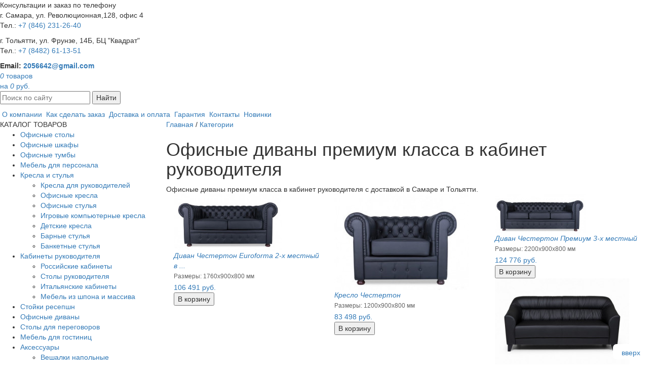

--- FILE ---
content_type: text/html; charset=utf-8
request_url: https://xn--h1aajjqahm2f.xn--p1ai/tags/?tag=93
body_size: 15059
content:
<!DOCTYPE html>
<html xmlns="http://www.w3.org/1999/xhtml" lang="ru">
	<head>
        
		<title>Купить диван в кабинет руководителя - Офисные диваны премиум класса</title>
        <meta name='keywords' content='' />
		<meta name='description' content='Офисные диваны в кабинет руководителя ✔️ премиум класса Российского производства ⭐ из экокожи и натуральной кожи с доставкой и сборкой в Самаре и Тольятти' />
        <link rel="alternate" media="only screen and (max-width: 640px)" href="http://m.офисстиль.рф">
		<meta http-equiv="Content-Type" content="text/html; charset=utf-8" />
        <meta name="yandex-verification" content="29b423b837ca6096" />
        <meta name="viewport" content="width=device-width, initial-scale=1">
        
        
        

		<link rel="icon" href="/favicon.ico" type="image/x-icon" /> 
		<link rel="shortcut icon" href="/favicon.ico" type="image/x-icon" />
        
        <meta name="cmsmagazine" content="c9715fcca99829564ebbd8ce6dc46191" />
        
        <link rel='canonical' href='https://офисстиль.рф/tags/?tag=93' />
        
        <link rel="stylesheet" href="/assets/Nivo-Slider/themes/default/default.css" type="text/css" media="screen" />
        <link rel="stylesheet" href="/assets/Nivo-Slider/themes/light/light.css" type="text/css" media="screen" />
        <link rel="stylesheet" href="/assets/Nivo-Slider/themes/dark/dark.css" type="text/css" media="screen" />
        <link rel="stylesheet" href="/assets/Nivo-Slider/themes/bar/bar.css" type="text/css" media="screen" />
        <link rel="stylesheet" href="/assets/Nivo-Slider/nivo-slider.css" type="text/css" media="screen" />
        
        <link rel="stylesheet" href="/assets/fotorama/fotorama.css" type="text/css" media="screen" />
        
	</head>

    

<body id='top'><script type="text/javascript">
(function (d, w, c) {
(w[c] = w[c] || []).push(function() {
try {
w.yaCounter29728645 = new Ya.Metrika({
id:29728645,
clickmap:true,
trackLinks:true,
accurateTrackBounce:true
});
} catch(e) { }
});

var n = d.getElementsByTagName("script")[0],
s = d.createElement("script"),
f = function () { n.parentNode.insertBefore(s, n); };
s.type = "text/javascript";
s.async = true;
s.src = "https://mc.yandex.ru/metrika/watch.js";

if (w.opera == "[object Opera]") {
d.addEventListener("DOMContentLoaded", f, false);
} else { f(); }
})(document, window, "yandex_metrika_callbacks");
</script><script>(function(){var f=nc_stats_analytics_event=function(){f.E?f.E.push(arguments):f.E=[arguments]}})();</script><script src="/netcat/modules/stats/js/nc_stats_analytics_event.min.js" defer></script>
    

	<div id='btntop' style='z-index:999999;position:fixed;right:0px;bottom:10px;width:70px;height:30px;background:#fff;text-align:center;padding:7px 0;border-radius:7px 0 0 7px'><a href='#top'>вверх</a></div>

    
      
		<div class="main">
			<div class="hdr1 ">
				<a href="/" title="Офисная мебель в Тольятти и Самаре - ОфисСтиль" class="logo hidden-xs hidden-sm"></a>
                
				<div class="rb hidden-xs hidden-sm">
					<div class="phone">Консультации и заказ по телефону<br />
                    <div class="adres"><p>г. Самара, ул. Революционная,128, офис 4<br>Тел.: <a href='tel:+78462312640'> +7 (846) 231-26-40</a></p><p>г. Тольятти, ул. Фрунзе, 14Б, БЦ "Квадрат"<br>Тел.: <a href='tel:+78482611351'>+7 (8482) 61-13-51</a></p></div>
                    </div>
					<div class="con">
                    <b>Email: <a href="mailto:2056642@gmail.com">2056642@gmail.com</a></b>
                    <a href='/catalog/cart/' class="cart_link">
                        <div id='nc_minishop_cart'>
                            <div class="cart-inner">
                                <div class="i"><i>0</i> товаров<br />на <i>0</i> руб.</div>
                            </div>
                                      
                         </div>
                     </a>
                    
                    </div>
                    
 
				</div>

			</div>
			<div class="big2 hidden-xs hidden-sm">
				<div class="menu-line inner-m">
					<form action='/search/' method='get'>
						<p><input id="search" type="text" name="search_query" placeholder="Поиск по сайту"/>
						<button id="btn-search" type="submit" >Найти</button></p>
					</form>
					<div class="tm">
						 &nbsp;<a href='/about/'>О компании</a>&nbsp;&nbsp;<a href='/howtobuy/'>Как сделать заказ</a>&nbsp;&nbsp;<a href='/delivery/'>Доставка и оплата</a>&nbsp;&nbsp;<a href='/guarantee/'>Гарантия</a>&nbsp;&nbsp;<a href='/contacts/'>Контакты</a>&nbsp;&nbsp;<a href='/product/'>Новинки</a>&nbsp; 
					</div>
				</div>
			</div>
			<div class="_container cnt inner" >
                <div class='row cleft'>
                    <div class="col-md-3">
                        <div class='row'>
                             <div class="col-xs-12 col-sm-12 hidden-md hidden-lg">
                                 
                             </div>
                             <div class="col-md-12 col-lg-12 hidden-xs hidden-sm">
			
                                  <div class="ttl">КАТАЛОГ ТОВАРОВ</div>
                                  <ul><li><a href='/catalog/office-tables/'>Офисные столы</a></li><li><a href='/catalog/office-cases/'>Офисные шкафы</a></li><li><a href='/catalog/tumby/'>Офисные тумбы</a></li><li class='has'><a href='/catalog/furniture-for-staff/'>Мебель для персонала</a></li><li><a href='/catalog/tables-and-chairs/'>Кресла и стулья</a><ul><li><a href='/catalog/tables-and-chairs/leaders/'>Кресла для руководителей</a></li><li class='has'><a href='/catalog/tables-and-chairs/staff/'>Офисные кресла</a></li><li><a href='/catalog/tables-and-chairs/visitors/'>Офисные стулья</a></li><li><a href='/catalog/tables-and-chairs/chairs/'>Игровые компьютерные кресла</a></li><li><a href='/catalog/tables-and-chairs/chairkids/'>Детские кресла</a></li><li><a href='/catalog/tables-and-chairs/bar/'>Барные стулья</a></li><li><a href='/catalog/tables-and-chairs/banket/'>Банкетные стулья</a></li></ul></li><li><a href='/catalog/offices/'>Кабинеты руководителя</a><ul><li class='has'><a href='/catalog/offices/russia/'>Российские кабинеты</a></li><li><a href='/catalog/offices/stol-rukovoditelya/'>Столы руководителя</a></li><li class='has'><a href='/catalog/offices/italy/'>Итальянские кабинеты</a></li><li class='has'><a href='/catalog/offices/china/'>Мебель из шпона и массива</a></li></ul></li><li class='has'><a href='/catalog/reception/'>Стойки ресепшн</a></li><li><a href='/catalog/sofas/'>Офисные диваны</a></li><li class='has'><a href='/catalog/conference-tables/'>Столы для переговоров</a></li><li class='has'><a href='/catalog/hotel/'>Мебель для гостиниц</a></li><li><a href='/catalog/accessories/'>Аксессуары</a><ul><li><a href='/catalog/accessories/hangers/'>Вешалки напольные</a></li><li><a href='/catalog/accessories/CoffeeTable/'>Журнальные столы</a></li></ul></li><li><a href='/catalog/safes/'>Сейфы и металлическая мебель</a><ul><li><a href='/catalog/safes/safemebel/'>Мебельные и офисные сейфы</a></li><li><a href='/catalog/safes/safeoffise/'>Картотеки металлические</a></li><li><a href='/catalog/safes/buhcase/'>Бухгалтерские шкафы с замком</a></li><li><a href='/catalog/safes/shelving/'>Стеллажи металлические железные</a></li><li><a href='/catalog/safes/safess/'>Встраиваемые и гостиничные сейфы</a></li><li><a href='/catalog/safes/safe4/'>Взломостойкие сейфы</a></li><li><a href='/catalog/safes/metallshkaf/'>Архивные металлические шкафы</a></li><li><a href='/catalog/safes/metallskaf2/'>Металлические шкафы для раздевалок</a></li></ul></li></ul>
                        </div>
                    </div> 
				</div>
				<div class="col-md-9">
					<div class='path'><div itemscope itemtype='http://schema.org/BreadcrumbList'><span itemprop='itemListElement' itemscope itemtype='http://schema.org/ListItem'><a itemprop='item' href='/'><span itemprop='name'>Главная</span></a><meta itemprop="position" content="1" /></span> / <span itemprop='itemListElement' itemscope itemtype='http://schema.org/ListItem'><a itemprop='item' href='/tags/'><span itemprop='name'>Категории<meta itemprop="position" content="1" /></span></a></span> </div></div>
                    
					<h1>Офисные диваны премиум класса в кабинет руководителя</h1><div class="row">
    <div class='col-xs-12 text'>
                Офисные диваны премиум класса в кабинет руководителя с доставкой в Самаре и Тольятти.    </div>
</div>
<div class='nc_list goods'>
    





    <div class="col-md-4 flex" itemscope itemtype="http://schema.org/Product">
        <div class='gitem-over'><div class="gitem">
        <a href="/catalog/sofas/sofas1_1457.html" title="Диван Честертон Euroforma 2-х местный в кабинет руководителя" class='im2'>
            
                <div class="content-img"><img itemprop="image" src="/netcat_files/generated/191/1537/265x290/1457/6348/411fc266670cf232d215f3107ae005e6.jpg?crop=0%3A0%3A0%3A0&hash=8f04acbb2c1b33898eff8b22a0cb0179&resize_mode=RESIZE_TO_BEST_FIT&wm_m=0" class="img-responsive-item" alt=""></div>
            
            <meta itemprop="description" content="Диваны и кресла &quot;Честертон&quot; украсят и способны расставить акценты в любом офисном помещении будь то переговорная, офис или кабинет руководителя.
Производство - Euroforma

">
            <em itemprop="name">Диван Честертон Euroforma 2-х местный в ...</em>
            <div itemprop="offers" itemscope itemtype="http://schema.org/Offer">
              
                  <div style='font-size:12px;color:#636363;padding:3px 0;'>Размеры: 1760х900х800 мм</div>
              
              <span itemprop="price">106 491</span> <span>руб.</span>
              <meta itemprop="priceCurrency" content="RUB">

            </div>
        </a>
            <div id='nc_mscont_6827114091e781d39d930caea2adcb50' class=' nc_msput'><form id='mscontform_6827114091e781d39d930caea2adcb50' name='form_6827114091e781d39d930caea2adcb50' method='post' action='/netcat/modules/minishop/index.php'>
<input class='nc_msvalues' type='hidden' name='good[1][name]' value='%D0%94%D0%B8%D0%B2%D0%B0%D0%BD%20%D0%A7%D0%B5%D1%81%D1%82%D0%B5%D1%80%D1%82%D0%BE%D0%BD%20Euroforma%202-%D1%85%20%D0%BC%D0%B5%D1%81%D1%82%D0%BD%D1%8B%D0%B9%20%D0%B2%20%D0%BA%D0%B0%D0%B1%D0%B8%D0%BD%D0%B5%D1%82%20%D1%80%D1%83%D0%BA%D0%BE%D0%B2%D0%BE%D0%B4%D0%B8%D1%82%D0%B5%D0%BB%D1%8F' />
<input class='nc_msvalues' type='hidden' name='good[1][price]' value='106491' />
<input class='nc_msvalues' type='hidden' name='good[1][hash]' value='6827114091e781d39d930caea2adcb50' />
<input class='nc_msvalues' type='hidden' name='good[1][uri]' value='%2Fcatalog%2Fsofas%2Fsofas1_1457.html' />
<input class='nc_msvalues' type='hidden' name='good[1][quantity]' value='1' />
<input class="button_ral1016 ajax_shop_button" onclick='nc_minishop_send_form(this.form.id, this.form.action);return false;' type='submit' title='В корзину' value='В корзину' />
</form></div>

            
        </div></div>
    </div>
    


    <div class="col-md-4 flex" itemscope itemtype="http://schema.org/Product">
        <div class='gitem-over'><div class="gitem">
        <a href="/catalog/sofas/sofas1_1455.html" title="Кресло Честертон" class='im2'>
            
                <div class="content-img"><img itemprop="image" src="/netcat_files/generated/191/1537/265x290/1455/6345/411fc266670cf232d215f3107ae005e6.jpg?crop=0%3A0%3A0%3A0&hash=8f04acbb2c1b33898eff8b22a0cb0179&resize_mode=RESIZE_TO_BEST_FIT&wm_m=0" class="img-responsive-item" alt=""></div>
            
            <meta itemprop="description" content="Мягкая мебель Честертон &ndash; это мягкая, комфортная, презентабельная мебель, которая отличается благородством и классическим дизайном.
Диваны и кресла этой коллекции хорошо дополняют интерьер офисов используемых под рабочие места для персонала или приемные зоны ресепшн.
Производство - Euroforma">
            <em itemprop="name">Кресло Честертон</em>
            <div itemprop="offers" itemscope itemtype="http://schema.org/Offer">
              
                  <div style='font-size:12px;color:#636363;padding:3px 0;'>Размеры: 1200х900х800 мм</div>
              
              <span itemprop="price">83 498</span> <span>руб.</span>
              <meta itemprop="priceCurrency" content="RUB">

            </div>
        </a>
            <div id='nc_mscont_e4643edbbf42d3066dd0fa9d5567a31b' class=' nc_msput'><form id='mscontform_e4643edbbf42d3066dd0fa9d5567a31b' name='form_e4643edbbf42d3066dd0fa9d5567a31b' method='post' action='/netcat/modules/minishop/index.php'>
<input class='nc_msvalues' type='hidden' name='good[1][name]' value='%D0%9A%D1%80%D0%B5%D1%81%D0%BB%D0%BE%20%D0%A7%D0%B5%D1%81%D1%82%D0%B5%D1%80%D1%82%D0%BE%D0%BD' />
<input class='nc_msvalues' type='hidden' name='good[1][price]' value='83498' />
<input class='nc_msvalues' type='hidden' name='good[1][hash]' value='e4643edbbf42d3066dd0fa9d5567a31b' />
<input class='nc_msvalues' type='hidden' name='good[1][uri]' value='%2Fcatalog%2Fsofas%2Fsofas1_1455.html' />
<input class='nc_msvalues' type='hidden' name='good[1][quantity]' value='1' />
<input class="button_ral1016 ajax_shop_button" onclick='nc_minishop_send_form(this.form.id, this.form.action);return false;' type='submit' title='В корзину' value='В корзину' />
</form></div>

            
        </div></div>
    </div>
    


    <div class="col-md-4 flex" itemscope itemtype="http://schema.org/Product">
        <div class='gitem-over'><div class="gitem">
        <a href="/catalog/sofas/sofas1_1458.html" title="Диван Честертон Премиум 3-х местный" class='im2'>
            
                <div class="content-img"><img itemprop="image" src="/netcat_files/generated/191/1537/265x290/1458/6370/411fc266670cf232d215f3107ae005e6.jpg?crop=0%3A0%3A0%3A0&hash=8f04acbb2c1b33898eff8b22a0cb0179&resize_mode=RESIZE_TO_BEST_FIT&wm_m=0" class="img-responsive-item" alt=""></div>
            
            <meta itemprop="description" content="Диван Честертон&nbsp;&ndash; флагман в классической моде &ndash; мягкая мебель в стиле Честер. Неизменный престиж и представительность необходимые черты для поддержания вашего статуса.&nbsp;
Возможность изготовления&nbsp;угловых диванов и пуфов-банкеток;
Спинка и подлокотники выполнены в технике пиковки или &laquo;капитоне&raquo;;
Декоративный молдинг на подлокотниках и пуговицы в цвет основного материала;
Форма дивана поддерживается с помощью пружинных элементов;
Для обеспечения надежности эксплуатации в сиденьях используются армированные ремни ОКЕ;
Подушки сиденья съемные с декоративным кантом;
Высота посадочного места 450 мм;
Деревянные опоры из массива бука Н=60 мм, D=90 мм, цвет темный орех;
Возможно оснащение раскладными механизмами Миксотойл
Производство - Euroforma, гарантия 12 месяцев.


">
            <em itemprop="name">Диван Честертон Премиум 3-х местный</em>
            <div itemprop="offers" itemscope itemtype="http://schema.org/Offer">
              
                  <div style='font-size:12px;color:#636363;padding:3px 0;'>Размеры: 2200х900х800 мм</div>
              
              <span itemprop="price">124 776</span> <span>руб.</span>
              <meta itemprop="priceCurrency" content="RUB">

            </div>
        </a>
            <div id='nc_mscont_9904f1fb75ec81ac4671322f01f09d7e' class=' nc_msput'><form id='mscontform_9904f1fb75ec81ac4671322f01f09d7e' name='form_9904f1fb75ec81ac4671322f01f09d7e' method='post' action='/netcat/modules/minishop/index.php'>
<input class='nc_msvalues' type='hidden' name='good[1][name]' value='%D0%94%D0%B8%D0%B2%D0%B0%D0%BD%20%D0%A7%D0%B5%D1%81%D1%82%D0%B5%D1%80%D1%82%D0%BE%D0%BD%20%D0%9F%D1%80%D0%B5%D0%BC%D0%B8%D1%83%D0%BC%203-%D1%85%20%D0%BC%D0%B5%D1%81%D1%82%D0%BD%D1%8B%D0%B9' />
<input class='nc_msvalues' type='hidden' name='good[1][price]' value='124776' />
<input class='nc_msvalues' type='hidden' name='good[1][hash]' value='9904f1fb75ec81ac4671322f01f09d7e' />
<input class='nc_msvalues' type='hidden' name='good[1][uri]' value='%2Fcatalog%2Fsofas%2Fsofas1_1458.html' />
<input class='nc_msvalues' type='hidden' name='good[1][quantity]' value='1' />
<input class="button_ral1016 ajax_shop_button" onclick='nc_minishop_send_form(this.form.id, this.form.action);return false;' type='submit' title='В корзину' value='В корзину' />
</form></div>

            
        </div></div>
    </div>
    


    <div class="col-md-4 flex" itemscope itemtype="http://schema.org/Product">
        <div class='gitem-over'><div class="gitem">
        <a href="/catalog/sofas/RAITWOOD.html" title="Офисный диван Райт Вуд 3-х местный" class='im2'>
            
                <div class="content-img"><img itemprop="image" src="/netcat_files/generated/191/1537/265x290/10079/25698/411fc266670cf232d215f3107ae005e6.jpg?crop=0%3A0%3A0%3A0&hash=8f04acbb2c1b33898eff8b22a0cb0179&resize_mode=RESIZE_TO_BEST_FIT&wm_m=0" class="img-responsive-item" alt=""></div>
            
            <meta itemprop="description" content="Габариты посадочного места (ШхГ) 1560х520 мм
Конструктив:

Фанера шлифованная, дсп шлифованная, двп, брусок хвойных пород 8% влажности.
В рамках сидений используются стальные пружины &quot;зиг-заг&quot;; комплектуется круглыми хром опорами Н=100 мм;
раскладными механизмами не оснащается, подушки сиденья несъемные.
Рекомендованные материалы обивок -&nbsp;экокожа Euroline; Рогожка Kardif; ИК Domus; Рулонная кожа Dakota;

">
            <em itemprop="name">Офисный диван Райт Вуд 3-х местный</em>
            <div itemprop="offers" itemscope itemtype="http://schema.org/Offer">
              
                  <div style='font-size:12px;color:#636363;padding:3px 0;'>Размеры: 1970х850х900</div>
              
              <span itemprop="price">66 077</span> <span>руб.</span>
              <meta itemprop="priceCurrency" content="RUB">

            </div>
        </a>
            <div id='nc_mscont_4326e9825373f8d778d71df2a8d771b5' class=' nc_msput'><form id='mscontform_4326e9825373f8d778d71df2a8d771b5' name='form_4326e9825373f8d778d71df2a8d771b5' method='post' action='/netcat/modules/minishop/index.php'>
<input class='nc_msvalues' type='hidden' name='good[1][name]' value='%D0%9E%D1%84%D0%B8%D1%81%D0%BD%D1%8B%D0%B9%20%D0%B4%D0%B8%D0%B2%D0%B0%D0%BD%20%D0%A0%D0%B0%D0%B9%D1%82%20%D0%92%D1%83%D0%B4%203-%D1%85%20%D0%BC%D0%B5%D1%81%D1%82%D0%BD%D1%8B%D0%B9' />
<input class='nc_msvalues' type='hidden' name='good[1][price]' value='66077' />
<input class='nc_msvalues' type='hidden' name='good[1][hash]' value='4326e9825373f8d778d71df2a8d771b5' />
<input class='nc_msvalues' type='hidden' name='good[1][uri]' value='%2Fcatalog%2Fsofas%2FRAITWOOD.html' />
<input class='nc_msvalues' type='hidden' name='good[1][quantity]' value='1' />
<input class="button_ral1016 ajax_shop_button" onclick='nc_minishop_send_form(this.form.id, this.form.action);return false;' type='submit' title='В корзину' value='В корзину' />
</form></div>

            
        </div></div>
    </div>
    


    <div class="col-md-4 flex" itemscope itemtype="http://schema.org/Product">
        <div class='gitem-over'><div class="gitem">
        <a href="/catalog/sofas/KRESLORAITWOOD.html" title="Мягкое кресло Райт Вуд" class='im2'>
            
                <div class="content-img"><img itemprop="image" src="/netcat_files/generated/191/1537/265x290/10081/27668/411fc266670cf232d215f3107ae005e6.jpg?crop=0%3A0%3A0%3A0&hash=8f04acbb2c1b33898eff8b22a0cb0179&resize_mode=RESIZE_TO_BEST_FIT&wm_m=0" class="img-responsive-item" alt=""></div>
            
            <meta itemprop="description" content="Габариты посадочного места (ШхГ) 520х520
Конструктивные материалы:
Фанера шлифованная, дсп шлифованная, двп, брусок хвойных пород 8% влажности.
В рамках сидений используются стальные пружины &quot;зиг-заг&quot;; комплектуется круглыми хром опорами Н=100 мм;
раскладными механизмами не оснащается, подушки сиденья несъемные.
Обивка -&nbsp;экокожа Euroline; Рогожка Kardif; ИК Domus; Рулонная кожа Dakota;


">
            <em itemprop="name">Мягкое кресло Райт Вуд</em>
            <div itemprop="offers" itemscope itemtype="http://schema.org/Offer">
              
                  <div style='font-size:12px;color:#636363;padding:3px 0;'>Размеры: 930х850х900</div>
              
              <span itemprop="price">45 200</span> <span>руб.</span>
              <meta itemprop="priceCurrency" content="RUB">

            </div>
        </a>
            <div id='nc_mscont_0d436810e2c613789375164226acc6c5' class=' nc_msput'><form id='mscontform_0d436810e2c613789375164226acc6c5' name='form_0d436810e2c613789375164226acc6c5' method='post' action='/netcat/modules/minishop/index.php'>
<input class='nc_msvalues' type='hidden' name='good[1][name]' value='%D0%9C%D1%8F%D0%B3%D0%BA%D0%BE%D0%B5%20%D0%BA%D1%80%D0%B5%D1%81%D0%BB%D0%BE%20%D0%A0%D0%B0%D0%B9%D1%82%20%D0%92%D1%83%D0%B4' />
<input class='nc_msvalues' type='hidden' name='good[1][price]' value='45200' />
<input class='nc_msvalues' type='hidden' name='good[1][hash]' value='0d436810e2c613789375164226acc6c5' />
<input class='nc_msvalues' type='hidden' name='good[1][uri]' value='%2Fcatalog%2Fsofas%2FKRESLORAITWOOD.html' />
<input class='nc_msvalues' type='hidden' name='good[1][quantity]' value='1' />
<input class="button_ral1016 ajax_shop_button" onclick='nc_minishop_send_form(this.form.id, this.form.action);return false;' type='submit' title='В корзину' value='В корзину' />
</form></div>

            
        </div></div>
    </div>
    


    <div class="col-md-4 flex" itemscope itemtype="http://schema.org/Product">
        <div class='gitem-over'><div class="gitem">
        <a href="/catalog/sofas/ROLFWOOD.html" title="Кресло мягкое Рольф Вуд" class='im2'>
            
                <div class="content-img"><img itemprop="image" src="/netcat_files/generated/191/1537/265x290/10085/27652/411fc266670cf232d215f3107ae005e6.jpg?crop=0%3A0%3A0%3A0&hash=8f04acbb2c1b33898eff8b22a0cb0179&resize_mode=RESIZE_TO_BEST_FIT&wm_m=0" class="img-responsive-item" alt=""></div>
            
            <meta itemprop="description" content="Габариты посадочного места (ШхГ) 600х500 мм
Мягкая мебель Рольф вуд - сочетание респектабельности и привлекательной цены.
Имеет современный дизайн и конструктивные решения.
Изготавливаются из сухого хвойного бруса, березового бруса (для силовых элементов), шлифованной березовой фанеры, мебельной древесно-стружечной плиты. В сиденьях используются высокопрочные армированные ремни производства ОКЕ (Германия).
Материалы обивок -&nbsp;Рогожка Bravо; Рогожка Kardif; ИК Terra; ИК Domus; натур кожа Dakota

">
            <em itemprop="name">Кресло мягкое Рольф Вуд</em>
            <div itemprop="offers" itemscope itemtype="http://schema.org/Offer">
              
                  <div style='font-size:12px;color:#636363;padding:3px 0;'>Размеры: 890*850*840</div>
              
              <span itemprop="price">44 336</span> <span>руб.</span>
              <meta itemprop="priceCurrency" content="RUB">

            </div>
        </a>
            <div id='nc_mscont_a70c7248e825bd05bd924b8a0a4bb134' class=' nc_msput'><form id='mscontform_a70c7248e825bd05bd924b8a0a4bb134' name='form_a70c7248e825bd05bd924b8a0a4bb134' method='post' action='/netcat/modules/minishop/index.php'>
<input class='nc_msvalues' type='hidden' name='good[1][name]' value='%D0%9A%D1%80%D0%B5%D1%81%D0%BB%D0%BE%20%D0%BC%D1%8F%D0%B3%D0%BA%D0%BE%D0%B5%20%D0%A0%D0%BE%D0%BB%D1%8C%D1%84%20%D0%92%D1%83%D0%B4' />
<input class='nc_msvalues' type='hidden' name='good[1][price]' value='44336' />
<input class='nc_msvalues' type='hidden' name='good[1][hash]' value='a70c7248e825bd05bd924b8a0a4bb134' />
<input class='nc_msvalues' type='hidden' name='good[1][uri]' value='%2Fcatalog%2Fsofas%2FROLFWOOD.html' />
<input class='nc_msvalues' type='hidden' name='good[1][quantity]' value='1' />
<input class="button_ral1016 ajax_shop_button" onclick='nc_minishop_send_form(this.form.id, this.form.action);return false;' type='submit' title='В корзину' value='В корзину' />
</form></div>

            
        </div></div>
    </div>
    


    <div class="col-md-4 flex" itemscope itemtype="http://schema.org/Product">
        <div class='gitem-over'><div class="gitem">
        <a href="/catalog/sofas/RAITWOOD2.html" title="Диван Райт Вуд 2-х местный" class='im2'>
            
                <div class="content-img"><img itemprop="image" src="/netcat_files/generated/191/1537/265x290/10080/25703/411fc266670cf232d215f3107ae005e6.jpg?crop=0%3A0%3A0%3A0&hash=8f04acbb2c1b33898eff8b22a0cb0179&resize_mode=RESIZE_TO_BEST_FIT&wm_m=0" class="img-responsive-item" alt=""></div>
            
            <meta itemprop="description" content="Габариты посадочного места (Ш*Г) 1040х520 мм
Материалы изготовления:
Фанера шлифованная, дсп шлифованная, двп, брусок хвойных пород 8% влажности.
В рамках сидений используются стальные пружины &quot;зиг-заг&quot;; комплектуется круглыми хром опорами Н=100 мм;
раскладными механизмами не оснащается, подушки сиденья несъемные.
Материалы обивок -&nbsp;экокожа Euroline,&nbsp;Рогожка Kardif,&nbsp;ИК Domus,&nbsp;натур&nbsp;кожа Dakota.

">
            <em itemprop="name">Диван Райт Вуд 2-х местный</em>
            <div itemprop="offers" itemscope itemtype="http://schema.org/Offer">
              
                  <div style='font-size:12px;color:#636363;padding:3px 0;'>Размеры: 1450х850х900</div>
              
              <span itemprop="price">55 640</span> <span>руб.</span>
              <meta itemprop="priceCurrency" content="RUB">

            </div>
        </a>
            <div id='nc_mscont_47246b509887e9fa1194be9eb2a4977f' class=' nc_msput'><form id='mscontform_47246b509887e9fa1194be9eb2a4977f' name='form_47246b509887e9fa1194be9eb2a4977f' method='post' action='/netcat/modules/minishop/index.php'>
<input class='nc_msvalues' type='hidden' name='good[1][name]' value='%D0%94%D0%B8%D0%B2%D0%B0%D0%BD%20%D0%A0%D0%B0%D0%B9%D1%82%20%D0%92%D1%83%D0%B4%202-%D1%85%20%D0%BC%D0%B5%D1%81%D1%82%D0%BD%D1%8B%D0%B9' />
<input class='nc_msvalues' type='hidden' name='good[1][price]' value='55640' />
<input class='nc_msvalues' type='hidden' name='good[1][hash]' value='47246b509887e9fa1194be9eb2a4977f' />
<input class='nc_msvalues' type='hidden' name='good[1][uri]' value='%2Fcatalog%2Fsofas%2FRAITWOOD2.html' />
<input class='nc_msvalues' type='hidden' name='good[1][quantity]' value='1' />
<input class="button_ral1016 ajax_shop_button" onclick='nc_minishop_send_form(this.form.id, this.form.action);return false;' type='submit' title='В корзину' value='В корзину' />
</form></div>

            
        </div></div>
    </div>
    


    <div class="col-md-4 flex" itemscope itemtype="http://schema.org/Product">
        <div class='gitem-over'><div class="gitem">
        <a href="/catalog/sofas/ROLFWOOD2.html" title="Диван офисный Рольф Вуд двухместный" class='im2'>
            
                <div class="content-img"><img itemprop="image" src="/netcat_files/generated/191/1537/265x290/10083/27650/411fc266670cf232d215f3107ae005e6.jpg?crop=0%3A0%3A0%3A0&hash=8f04acbb2c1b33898eff8b22a0cb0179&resize_mode=RESIZE_TO_BEST_FIT&wm_m=0" class="img-responsive-item" alt=""></div>
            
            <meta itemprop="description" content="Габариты посадочного места (ШхГ) 1200х500 мм
Конструктивные материалы:
фанера шлифованная, шлифованная дсп, двп, брус хвойных пород 8% влажности

наполнители:
пенополиуретан ST2536, EL2545, синтепон 150г/кв.м
параметры сиденья и спинки:
подушки спинки съемные с декоративными утяжками,
в рамках сидений используются пружиннные элементы &quot;зиг-заг&quot;;
подушки сиденья несъемные с декоративными утяжками
высота сиденья 450 мм
Материалы обивок -&nbsp;Рогожка Bravо; Рогожка Kardif; ИК Terra; ИК Domus; натур кожа Dakota.


">
            <em itemprop="name">Диван офисный Рольф Вуд двухместный</em>
            <div itemprop="offers" itemscope itemtype="http://schema.org/Offer">
              
                  <div style='font-size:12px;color:#636363;padding:3px 0;'>Размеры: 1490*850*840</div>
              
              <span itemprop="price">61 733</span> <span>руб.</span>
              <meta itemprop="priceCurrency" content="RUB">

            </div>
        </a>
            <div id='nc_mscont_4fb79cafbcafe2ad068b2e17b0b40320' class=' nc_msput'><form id='mscontform_4fb79cafbcafe2ad068b2e17b0b40320' name='form_4fb79cafbcafe2ad068b2e17b0b40320' method='post' action='/netcat/modules/minishop/index.php'>
<input class='nc_msvalues' type='hidden' name='good[1][name]' value='%D0%94%D0%B8%D0%B2%D0%B0%D0%BD%20%D0%BE%D1%84%D0%B8%D1%81%D0%BD%D1%8B%D0%B9%20%D0%A0%D0%BE%D0%BB%D1%8C%D1%84%20%D0%92%D1%83%D0%B4%20%D0%B4%D0%B2%D1%83%D1%85%D0%BC%D0%B5%D1%81%D1%82%D0%BD%D1%8B%D0%B9' />
<input class='nc_msvalues' type='hidden' name='good[1][price]' value='61733' />
<input class='nc_msvalues' type='hidden' name='good[1][hash]' value='4fb79cafbcafe2ad068b2e17b0b40320' />
<input class='nc_msvalues' type='hidden' name='good[1][uri]' value='%2Fcatalog%2Fsofas%2FROLFWOOD2.html' />
<input class='nc_msvalues' type='hidden' name='good[1][quantity]' value='1' />
<input class="button_ral1016 ajax_shop_button" onclick='nc_minishop_send_form(this.form.id, this.form.action);return false;' type='submit' title='В корзину' value='В корзину' />
</form></div>

            
        </div></div>
    </div>
    


    <div class="col-md-4 flex" itemscope itemtype="http://schema.org/Product">
        <div class='gitem-over'><div class="gitem">
        <a href="/catalog/sofas/RolfWood3.html" title="Офисный диван Рольф Вуд трехместный" class='im2'>
            
                <div class="content-img"><img itemprop="image" src="/netcat_files/generated/191/1537/265x290/10082/27646/411fc266670cf232d215f3107ae005e6.jpg?crop=0%3A0%3A0%3A0&hash=8f04acbb2c1b33898eff8b22a0cb0179&resize_mode=RESIZE_TO_BEST_FIT&wm_m=0" class="img-responsive-item" alt=""></div>
            
            <meta itemprop="description" content="Модель Рольф поможет создать представительный и солидный интерьер, благодаря современному дизайну и конструктивным решениям.
Конструктивные материалы:
фанера шлифованная, шлифованная дсп, двп, брус хвойных пород 8% влажности
наполнители:
пенополиуретан ST2536, EL2545, синтепон 150г/кв.м
параметры сиденья и спинки:
подушки спинки съемные с декоративными утяжками,
в рамках сидений используются пружиннные элементы &quot;зиг-заг&quot;;
подушки сиденья несъемные с декоративными утяжками
Материалы обивок -&nbsp;Рогожка Bravо; Рогожка Kardif; ИК Terra; ИК Domus; натур кожа Dakota


">
            <em itemprop="name">Офисный диван Рольф Вуд трехместный</em>
            <div itemprop="offers" itemscope itemtype="http://schema.org/Offer">
              
                  <div style='font-size:12px;color:#636363;padding:3px 0;'>Размеры: 2090*850*840</div>
              
              <span itemprop="price">77 792</span> <span>руб.</span>
              <meta itemprop="priceCurrency" content="RUB">

            </div>
        </a>
            <div id='nc_mscont_c57433f42a7113d9a536e8ef98afbc98' class=' nc_msput'><form id='mscontform_c57433f42a7113d9a536e8ef98afbc98' name='form_c57433f42a7113d9a536e8ef98afbc98' method='post' action='/netcat/modules/minishop/index.php'>
<input class='nc_msvalues' type='hidden' name='good[1][name]' value='%D0%9E%D1%84%D0%B8%D1%81%D0%BD%D1%8B%D0%B9%20%D0%B4%D0%B8%D0%B2%D0%B0%D0%BD%20%D0%A0%D0%BE%D0%BB%D1%8C%D1%84%20%D0%92%D1%83%D0%B4%20%D1%82%D1%80%D0%B5%D1%85%D0%BC%D0%B5%D1%81%D1%82%D0%BD%D1%8B%D0%B9' />
<input class='nc_msvalues' type='hidden' name='good[1][price]' value='77792' />
<input class='nc_msvalues' type='hidden' name='good[1][hash]' value='c57433f42a7113d9a536e8ef98afbc98' />
<input class='nc_msvalues' type='hidden' name='good[1][uri]' value='%2Fcatalog%2Fsofas%2FRolfWood3.html' />
<input class='nc_msvalues' type='hidden' name='good[1][quantity]' value='1' />
<input class="button_ral1016 ajax_shop_button" onclick='nc_minishop_send_form(this.form.id, this.form.action);return false;' type='submit' title='В корзину' value='В корзину' />
</form></div>

            
        </div></div>
    </div>
    


    <div class="col-md-4 flex" itemscope itemtype="http://schema.org/Product">
        <div class='gitem-over'><div class="gitem">
        <a href="/catalog/sofas/next3.html" title="Диван офисный Нэкст 3-х местный" class='im2'>
            
                <div class="content-img"><img itemprop="image" src="/netcat_files/generated/191/1537/265x290/2901/23373/411fc266670cf232d215f3107ae005e6.jpg?crop=0%3A0%3A0%3A0&hash=8f04acbb2c1b33898eff8b22a0cb0179&resize_mode=RESIZE_TO_BEST_FIT&wm_m=0" class="img-responsive-item" alt=""></div>
            
            <meta itemprop="description" content="Мягкая мебель НЭКСТ - это современное оформление офисных интерьеров. Кресла, двухместные и трехместные диваны на высоких опорах из нержавеющей стали.
Конструктивные материалы:
фанера шлифованная, ДСП шлифованная, ДВП, брус хвойных пород 8% влажности
- наполнители:
пенополиуретан ST2536, EL2545, синтепон 150г/кв.м
- параметры сиденья:
в рамках сидений используются стальные пружины &quot;змейка&quot;;&nbsp;
подушки сиденья несъемные, высота сиденья 460 мм
комплектуется опорами Н=200 мм из квадратной трубы 20х20 мм (нержавеющая сталь шлифованная);
Производство - Euroforma
">
            <em itemprop="name">Диван офисный Нэкст 3-х местный</em>
            <div itemprop="offers" itemscope itemtype="http://schema.org/Offer">
              
                  <div style='font-size:12px;color:#636363;padding:3px 0;'>Размеры: 1940х800х840</div>
              
              <span itemprop="price">63 995</span> <span>руб.</span>
              <meta itemprop="priceCurrency" content="RUB">

            </div>
        </a>
            <div id='nc_mscont_ec475e0b21b2ee1f7f095c236dd0be5e' class=' nc_msput'><form id='mscontform_ec475e0b21b2ee1f7f095c236dd0be5e' name='form_ec475e0b21b2ee1f7f095c236dd0be5e' method='post' action='/netcat/modules/minishop/index.php'>
<input class='nc_msvalues' type='hidden' name='good[1][name]' value='%D0%94%D0%B8%D0%B2%D0%B0%D0%BD%20%D0%BE%D1%84%D0%B8%D1%81%D0%BD%D1%8B%D0%B9%20%D0%9D%D1%8D%D0%BA%D1%81%D1%82%203-%D1%85%20%D0%BC%D0%B5%D1%81%D1%82%D0%BD%D1%8B%D0%B9' />
<input class='nc_msvalues' type='hidden' name='good[1][price]' value='63995' />
<input class='nc_msvalues' type='hidden' name='good[1][hash]' value='ec475e0b21b2ee1f7f095c236dd0be5e' />
<input class='nc_msvalues' type='hidden' name='good[1][uri]' value='%2Fcatalog%2Fsofas%2Fnext3.html' />
<input class='nc_msvalues' type='hidden' name='good[1][quantity]' value='1' />
<input class="button_ral1016 ajax_shop_button" onclick='nc_minishop_send_form(this.form.id, this.form.action);return false;' type='submit' title='В корзину' value='В корзину' />
</form></div>

            
        </div></div>
    </div>
    


    <div class="col-md-4 flex" itemscope itemtype="http://schema.org/Product">
        <div class='gitem-over'><div class="gitem">
        <a href="/catalog/sofas/next.html" title="Кресло Нэкст" class='im2'>
            
                <div class="content-img"><img itemprop="image" src="/netcat_files/generated/191/1537/265x290/2899/6602/411fc266670cf232d215f3107ae005e6.jpg?crop=0%3A0%3A0%3A0&hash=8f04acbb2c1b33898eff8b22a0cb0179&resize_mode=RESIZE_TO_BEST_FIT&wm_m=0" class="img-responsive-item" alt=""></div>
            
            <meta itemprop="description" content="Конструктивные материалы:
фанера шлифованная, ДСП шлифованная, ДВП, брус хвойных пород 8% влажности
- наполнители:
пенополиуретан ST2536, EL2545, синтепон 150г/кв.м
- параметры сиденья:
в рамках сидений используются стальные пружины &quot;змейка&quot;;&nbsp;
подушки сиденья несъемные, высота сиденья 460 мм
- комплектующие:
комплектуется опорами Н=200 мм из квадратной трубы 20х20 мм (нержавеющая сталь шлифованная);
Производство - Euroforma
">
            <em itemprop="name">Кресло Нэкст</em>
            <div itemprop="offers" itemscope itemtype="http://schema.org/Offer">
              
                  <div style='font-size:12px;color:#636363;padding:3px 0;'>Размеры: 780х800х840</div>
              
              <span itemprop="price">37 122</span> <span>руб.</span>
              <meta itemprop="priceCurrency" content="RUB">

            </div>
        </a>
            <div id='nc_mscont_dcf3ee59166fdc34fcafe8f75bf441ee' class=' nc_msput'><form id='mscontform_dcf3ee59166fdc34fcafe8f75bf441ee' name='form_dcf3ee59166fdc34fcafe8f75bf441ee' method='post' action='/netcat/modules/minishop/index.php'>
<input class='nc_msvalues' type='hidden' name='good[1][name]' value='%D0%9A%D1%80%D0%B5%D1%81%D0%BB%D0%BE%20%D0%9D%D1%8D%D0%BA%D1%81%D1%82' />
<input class='nc_msvalues' type='hidden' name='good[1][price]' value='37122' />
<input class='nc_msvalues' type='hidden' name='good[1][hash]' value='dcf3ee59166fdc34fcafe8f75bf441ee' />
<input class='nc_msvalues' type='hidden' name='good[1][uri]' value='%2Fcatalog%2Fsofas%2Fnext.html' />
<input class='nc_msvalues' type='hidden' name='good[1][quantity]' value='1' />
<input class="button_ral1016 ajax_shop_button" onclick='nc_minishop_send_form(this.form.id, this.form.action);return false;' type='submit' title='В корзину' value='В корзину' />
</form></div>

            
        </div></div>
    </div>
    


    <div class="col-md-4 flex" itemscope itemtype="http://schema.org/Product">
        <div class='gitem-over'><div class="gitem">
        <a href="/catalog/sofas/next2.html" title="Диван Нэкст 2-х местный" class='im2'>
            
                <div class="content-img"><img itemprop="image" src="/netcat_files/generated/191/1537/265x290/2900/6607/411fc266670cf232d215f3107ae005e6.jpg?crop=0%3A0%3A0%3A0&hash=8f04acbb2c1b33898eff8b22a0cb0179&resize_mode=RESIZE_TO_BEST_FIT&wm_m=0" class="img-responsive-item" alt=""></div>
            
            <meta itemprop="description" content="Особенности офисного дивана Нэкст:
&bull; Простроченные чехлы выполнены с использованием техники &laquo;утяжек&raquo;, качественное и недорогое техническое решение для создания неповторимого стиля;

&bull; Комфортная и эргономичная поддержка спины;

&bull; Улучшенные эксплуатационные свойства, благодаря использованию в сиденьях пружинных элементов;

&bull; Высокие практичные металлические опоры из нержавеющей стали.
Производство - Euroforma
">
            <em itemprop="name">Диван Нэкст 2-х местный</em>
            <div itemprop="offers" itemscope itemtype="http://schema.org/Offer">
              
                  <div style='font-size:12px;color:#636363;padding:3px 0;'>Размеры: 1360х800х840</div>
              
              <span itemprop="price">50 618</span> <span>руб.</span>
              <meta itemprop="priceCurrency" content="RUB">

            </div>
        </a>
            <div id='nc_mscont_21bb07c81407162e3f92131aa1a9d194' class=' nc_msput'><form id='mscontform_21bb07c81407162e3f92131aa1a9d194' name='form_21bb07c81407162e3f92131aa1a9d194' method='post' action='/netcat/modules/minishop/index.php'>
<input class='nc_msvalues' type='hidden' name='good[1][name]' value='%D0%94%D0%B8%D0%B2%D0%B0%D0%BD%20%D0%9D%D1%8D%D0%BA%D1%81%D1%82%202-%D1%85%20%D0%BC%D0%B5%D1%81%D1%82%D0%BD%D1%8B%D0%B9' />
<input class='nc_msvalues' type='hidden' name='good[1][price]' value='50618' />
<input class='nc_msvalues' type='hidden' name='good[1][hash]' value='21bb07c81407162e3f92131aa1a9d194' />
<input class='nc_msvalues' type='hidden' name='good[1][uri]' value='%2Fcatalog%2Fsofas%2Fnext2.html' />
<input class='nc_msvalues' type='hidden' name='good[1][quantity]' value='1' />
<input class="button_ral1016 ajax_shop_button" onclick='nc_minishop_send_form(this.form.id, this.form.action);return false;' type='submit' title='В корзину' value='В корзину' />
</form></div>

            
        </div></div>
    </div>
    


    <div class="col-md-4 flex" itemscope itemtype="http://schema.org/Product">
        <div class='gitem-over'><div class="gitem">
        <a href="/catalog/sofas/sofas1_1325.html" title="Диван Афина 2-х местный" class='im2'>
            
                <div class="content-img"><img itemprop="image" src="/netcat_files/generated/191/1537/265x290/1325/27717/411fc266670cf232d215f3107ae005e6.jpg?crop=0%3A0%3A0%3A0&hash=8f04acbb2c1b33898eff8b22a0cb0179&resize_mode=RESIZE_TO_BEST_FIT&wm_m=0" class="img-responsive-item" alt=""></div>
            
            <meta itemprop="description" content="Мягкая мебель Афина&nbsp;- это стильная современная модель, которая позволяет с комфортом оснастить комнату отдыха, кабинет или гостиную.
Конструктивные материалы:
фанера шлифованная, двп, брус хвойных пород 8% влажности
наполнители: синтетический пух, пенополиуретан ST2536, EL2545, синтепон 150г/кв.м, изолон подушки сиденья съемные, в рамках сидений используются армированные ремни ОКЕ, высота сиденья 450 мм может оснащаться раскладными механизмами Миксотойл, Седафлекс
пластиковые нерегулируемые опоры 38 мм
Цена указана за модель в обивке экокожа, цвет в ассортименте.
Гарантия 12 месяцев, Производство Россия.



">
            <em itemprop="name">Диван Афина 2-х местный</em>
            <div itemprop="offers" itemscope itemtype="http://schema.org/Offer">
              
                  <div style='font-size:12px;color:#636363;padding:3px 0;'>Размеры: 1580х920х940</div>
              
              <span itemprop="price">69 757</span> <span>руб.</span>
              <meta itemprop="priceCurrency" content="RUB">

            </div>
        </a>
            <div id='nc_mscont_a172554919186a9bd7de255c335dcc45' class=' nc_msput'><form id='mscontform_a172554919186a9bd7de255c335dcc45' name='form_a172554919186a9bd7de255c335dcc45' method='post' action='/netcat/modules/minishop/index.php'>
<input class='nc_msvalues' type='hidden' name='good[1][name]' value='%D0%94%D0%B8%D0%B2%D0%B0%D0%BD%20%D0%90%D1%84%D0%B8%D0%BD%D0%B0%202-%D1%85%20%D0%BC%D0%B5%D1%81%D1%82%D0%BD%D1%8B%D0%B9' />
<input class='nc_msvalues' type='hidden' name='good[1][price]' value='69757' />
<input class='nc_msvalues' type='hidden' name='good[1][hash]' value='a172554919186a9bd7de255c335dcc45' />
<input class='nc_msvalues' type='hidden' name='good[1][uri]' value='%2Fcatalog%2Fsofas%2Fsofas1_1325.html' />
<input class='nc_msvalues' type='hidden' name='good[1][quantity]' value='1' />
<input class="button_ral1016 ajax_shop_button" onclick='nc_minishop_send_form(this.form.id, this.form.action);return false;' type='submit' title='В корзину' value='В корзину' />
</form></div>

            
        </div></div>
    </div>
    


    <div class="col-md-4 flex" itemscope itemtype="http://schema.org/Product">
        <div class='gitem-over'><div class="gitem">
        <a href="/catalog/sofas/sofas1_1326.html" title="Кресло Афина Лагуна" class='im2'>
            
                <div class="content-img"><img itemprop="image" src="/netcat_files/generated/191/1537/265x290/1326/32120/411fc266670cf232d215f3107ae005e6.jpg?crop=0%3A0%3A0%3A0&hash=8f04acbb2c1b33898eff8b22a0cb0179&resize_mode=RESIZE_TO_BEST_FIT&wm_m=0" class="img-responsive-item" alt=""></div>
            
            <meta itemprop="description" content="Кресло Лагуна - это стильная современная модель, которая позволяет с комфортом оснастить комнату отдыха, кабинет или гостиную.&nbsp;
Изготавливаются из сухого хвойного бруса, березового бруса (для силовых элементов), шлифованной березовой фанеры, мебельной древесно-стружечной плиты. &nbsp;
В сиденьях используются высокопрочные армированные ремни.&nbsp;&nbsp;
&nbsp;
Обивочные материалы с отличными эксплуатационным свойствами из мебельной ткани и искусственной кожи.&nbsp;
Цена указана за кресло в обивке экокожа, цвет в ассортименте.
Производство Россия.
">
            <em itemprop="name">Кресло Афина Лагуна</em>
            <div itemprop="offers" itemscope itemtype="http://schema.org/Offer">
              
                  <div style='font-size:12px;color:#636363;padding:3px 0;'>Размеры: 1050х920х940 мм</div>
              
              <span itemprop="price">53 022</span> <span>руб.</span>
              <meta itemprop="priceCurrency" content="RUB">

            </div>
        </a>
            <div id='nc_mscont_4379d9264e7a7cfec7407018eaf49a93' class=' nc_msput'><form id='mscontform_4379d9264e7a7cfec7407018eaf49a93' name='form_4379d9264e7a7cfec7407018eaf49a93' method='post' action='/netcat/modules/minishop/index.php'>
<input class='nc_msvalues' type='hidden' name='good[1][name]' value='%D0%9A%D1%80%D0%B5%D1%81%D0%BB%D0%BE%20%D0%90%D1%84%D0%B8%D0%BD%D0%B0%20%D0%9B%D0%B0%D0%B3%D1%83%D0%BD%D0%B0' />
<input class='nc_msvalues' type='hidden' name='good[1][price]' value='53022' />
<input class='nc_msvalues' type='hidden' name='good[1][hash]' value='4379d9264e7a7cfec7407018eaf49a93' />
<input class='nc_msvalues' type='hidden' name='good[1][uri]' value='%2Fcatalog%2Fsofas%2Fsofas1_1326.html' />
<input class='nc_msvalues' type='hidden' name='good[1][quantity]' value='1' />
<input class="button_ral1016 ajax_shop_button" onclick='nc_minishop_send_form(this.form.id, this.form.action);return false;' type='submit' title='В корзину' value='В корзину' />
</form></div>

            
        </div></div>
    </div>
    


    <div class="col-md-4 flex" itemscope itemtype="http://schema.org/Product">
        <div class='gitem-over'><div class="gitem">
        <a href="/catalog/sofas/Chester.html" title="Кресло Честер" class='im2'>
            
                <div class="content-img"><img itemprop="image" src="/netcat_files/generated/191/1537/265x290/2917/6775/411fc266670cf232d215f3107ae005e6.jpg?crop=0%3A0%3A0%3A0&hash=8f04acbb2c1b33898eff8b22a0cb0179&resize_mode=RESIZE_TO_BEST_FIT&wm_m=0" class="img-responsive-item" alt=""></div>
            
            <meta itemprop="description" content="Конструктивные материалы: фанера шлифованная, двп, брусок хвойных пород 8% влажности.
Наполнители: Пенополиуретан ST2536, EL2545, синтепон 150г/кв.м
В каркасе используются стальные пружины &quot;зигзаг&quot;, высота сиденья 470 мм
В рамках сидений используются армированные ремни ОКЕ
Комплектуется фигурными деревянными опорами из массива бука">
            <em itemprop="name">Кресло Честер</em>
            <div itemprop="offers" itemscope itemtype="http://schema.org/Offer">
              
                  <div style='font-size:12px;color:#636363;padding:3px 0;'>Размеры: 1030х830х730</div>
              
              <span itemprop="price">67 703</span> <span>руб.</span>
              <meta itemprop="priceCurrency" content="RUB">

            </div>
        </a>
            <div id='nc_mscont_f95127dd56e5c87e2d591ccb7bf34cb7' class=' nc_msput'><form id='mscontform_f95127dd56e5c87e2d591ccb7bf34cb7' name='form_f95127dd56e5c87e2d591ccb7bf34cb7' method='post' action='/netcat/modules/minishop/index.php'>
<input class='nc_msvalues' type='hidden' name='good[1][name]' value='%D0%9A%D1%80%D0%B5%D1%81%D0%BB%D0%BE%20%D0%A7%D0%B5%D1%81%D1%82%D0%B5%D1%80' />
<input class='nc_msvalues' type='hidden' name='good[1][price]' value='67703' />
<input class='nc_msvalues' type='hidden' name='good[1][hash]' value='f95127dd56e5c87e2d591ccb7bf34cb7' />
<input class='nc_msvalues' type='hidden' name='good[1][uri]' value='%2Fcatalog%2Fsofas%2FChester.html' />
<input class='nc_msvalues' type='hidden' name='good[1][quantity]' value='1' />
<input class="button_ral1016 ajax_shop_button" onclick='nc_minishop_send_form(this.form.id, this.form.action);return false;' type='submit' title='В корзину' value='В корзину' />
</form></div>

            
        </div></div>
    </div>
    


    <div class="col-md-4 flex" itemscope itemtype="http://schema.org/Product">
        <div class='gitem-over'><div class="gitem">
        <a href="/catalog/sofas/chester2.html" title="Диван Честер Виско 2-х местный" class='im2'>
            
                <div class="content-img"><img itemprop="image" src="/netcat_files/generated/191/1537/265x290/2918/6713/411fc266670cf232d215f3107ae005e6.jpg?crop=0%3A0%3A0%3A0&hash=8f04acbb2c1b33898eff8b22a0cb0179&resize_mode=RESIZE_TO_BEST_FIT&wm_m=0" class="img-responsive-item" alt=""></div>
            
            <meta itemprop="description" content="Обивка двухместного дивана Честер Виско - экокожа, цвет в ассортименте.">
            <em itemprop="name">Диван Честер Виско 2-х местный</em>
            <div itemprop="offers" itemscope itemtype="http://schema.org/Offer">
              
                  <div style='font-size:12px;color:#636363;padding:3px 0;'>Размеры: 1560х830х730</div>
              
              <span itemprop="price">91 340</span> <span>руб.</span>
              <meta itemprop="priceCurrency" content="RUB">

            </div>
        </a>
            <div id='nc_mscont_4408f26a6abfa618d615e70f57606536' class=' nc_msput'><form id='mscontform_4408f26a6abfa618d615e70f57606536' name='form_4408f26a6abfa618d615e70f57606536' method='post' action='/netcat/modules/minishop/index.php'>
<input class='nc_msvalues' type='hidden' name='good[1][name]' value='%D0%94%D0%B8%D0%B2%D0%B0%D0%BD%20%D0%A7%D0%B5%D1%81%D1%82%D0%B5%D1%80%20%D0%92%D0%B8%D1%81%D0%BA%D0%BE%202-%D1%85%20%D0%BC%D0%B5%D1%81%D1%82%D0%BD%D1%8B%D0%B9' />
<input class='nc_msvalues' type='hidden' name='good[1][price]' value='91340' />
<input class='nc_msvalues' type='hidden' name='good[1][hash]' value='4408f26a6abfa618d615e70f57606536' />
<input class='nc_msvalues' type='hidden' name='good[1][uri]' value='%2Fcatalog%2Fsofas%2Fchester2.html' />
<input class='nc_msvalues' type='hidden' name='good[1][quantity]' value='1' />
<input class="button_ral1016 ajax_shop_button" onclick='nc_minishop_send_form(this.form.id, this.form.action);return false;' type='submit' title='В корзину' value='В корзину' />
</form></div>

            
        </div></div>
    </div>
    


    <div class="col-md-4 flex" itemscope itemtype="http://schema.org/Product">
        <div class='gitem-over'><div class="gitem">
        <a href="/catalog/sofas/chester3.html" title="Диван Честер Премиум 3-х местный" class='im2'>
            
                <div class="content-img"><img itemprop="image" src="/netcat_files/generated/191/1537/265x290/2919/6778/411fc266670cf232d215f3107ae005e6.jpg?crop=0%3A0%3A0%3A0&hash=8f04acbb2c1b33898eff8b22a0cb0179&resize_mode=RESIZE_TO_BEST_FIT&wm_m=0" class="img-responsive-item" alt=""></div>
            
            <meta itemprop="description" content="Офисный диван Честер - результат&nbsp;непревзойденного мастерства обивщиков.
Обивка - экокожа, цвет в ассортименте.
Ножки - деревянные или металические.
Гарантия - 12 месяцев.
">
            <em itemprop="name">Диван Честер Премиум 3-х местный</em>
            <div itemprop="offers" itemscope itemtype="http://schema.org/Offer">
              
                  <div style='font-size:12px;color:#636363;padding:3px 0;'>Размеры: 2090х830х730</div>
              
              <span itemprop="price">109 437</span> <span>руб.</span>
              <meta itemprop="priceCurrency" content="RUB">

            </div>
        </a>
            <div id='nc_mscont_b6b395207b7a40f7b35aecb94c139aba' class=' nc_msput'><form id='mscontform_b6b395207b7a40f7b35aecb94c139aba' name='form_b6b395207b7a40f7b35aecb94c139aba' method='post' action='/netcat/modules/minishop/index.php'>
<input class='nc_msvalues' type='hidden' name='good[1][name]' value='%D0%94%D0%B8%D0%B2%D0%B0%D0%BD%20%D0%A7%D0%B5%D1%81%D1%82%D0%B5%D1%80%20%D0%9F%D1%80%D0%B5%D0%BC%D0%B8%D1%83%D0%BC%203-%D1%85%20%D0%BC%D0%B5%D1%81%D1%82%D0%BD%D1%8B%D0%B9' />
<input class='nc_msvalues' type='hidden' name='good[1][price]' value='109437' />
<input class='nc_msvalues' type='hidden' name='good[1][hash]' value='b6b395207b7a40f7b35aecb94c139aba' />
<input class='nc_msvalues' type='hidden' name='good[1][uri]' value='%2Fcatalog%2Fsofas%2Fchester3.html' />
<input class='nc_msvalues' type='hidden' name='good[1][quantity]' value='1' />
<input class="button_ral1016 ajax_shop_button" onclick='nc_minishop_send_form(this.form.id, this.form.action);return false;' type='submit' title='В корзину' value='В корзину' />
</form></div>

            
        </div></div>
    </div>
    


    <div class="col-md-4 flex" itemscope itemtype="http://schema.org/Product">
        <div class='gitem-over'><div class="gitem">
        <a href="/catalog/sofas/ostin.html" title="Кресло Остин" class='im2'>
            
                <div class="content-img"><img itemprop="image" src="/netcat_files/generated/191/1537/265x290/9753/23293/411fc266670cf232d215f3107ae005e6.jpg?crop=0%3A0%3A0%3A0&hash=8f04acbb2c1b33898eff8b22a0cb0179&resize_mode=RESIZE_TO_BEST_FIT&wm_m=0" class="img-responsive-item" alt=""></div>
            
            <meta itemprop="description" content="Мягкая мебель Остин станет достойным украшением интерьеров гостиниц, VIP залов и дорогих кабинетов, требующих стиля, качества и удобства.
Размеры кресла Остин:&nbsp;865x870x780 мм
Цена указана за обивку в экокоже, цвет в ассортименте.
">
            <em itemprop="name">Кресло Остин</em>
            <div itemprop="offers" itemscope itemtype="http://schema.org/Offer">
              
                  <div style='font-size:12px;color:#636363;padding:3px 0;'>Размеры: 865*870*780</div>
              
              <span itemprop="price">32 509</span> <span>руб.</span>
              <meta itemprop="priceCurrency" content="RUB">

            </div>
        </a>
            <div id='nc_mscont_b9bad4767987cfd47cc41d83b6cda8ce' class=' nc_msput'><form id='mscontform_b9bad4767987cfd47cc41d83b6cda8ce' name='form_b9bad4767987cfd47cc41d83b6cda8ce' method='post' action='/netcat/modules/minishop/index.php'>
<input class='nc_msvalues' type='hidden' name='good[1][name]' value='%D0%9A%D1%80%D0%B5%D1%81%D0%BB%D0%BE%20%D0%9E%D1%81%D1%82%D0%B8%D0%BD' />
<input class='nc_msvalues' type='hidden' name='good[1][price]' value='32509' />
<input class='nc_msvalues' type='hidden' name='good[1][hash]' value='b9bad4767987cfd47cc41d83b6cda8ce' />
<input class='nc_msvalues' type='hidden' name='good[1][uri]' value='%2Fcatalog%2Fsofas%2Fostin.html' />
<input class='nc_msvalues' type='hidden' name='good[1][quantity]' value='1' />
<input class="button_ral1016 ajax_shop_button" onclick='nc_minishop_send_form(this.form.id, this.form.action);return false;' type='submit' title='В корзину' value='В корзину' />
</form></div>

            
        </div></div>
    </div>
    


    <div class="col-md-4 flex" itemscope itemtype="http://schema.org/Product">
        <div class='gitem-over'><div class="gitem">
        <a href="/catalog/sofas/ostin2.html" title="Диван Остин 2-х местный" class='im2'>
            
                <div class="content-img"><img itemprop="image" src="/netcat_files/generated/191/1537/265x290/9754/23298/411fc266670cf232d215f3107ae005e6.jpg?crop=0%3A0%3A0%3A0&hash=8f04acbb2c1b33898eff8b22a0cb0179&resize_mode=RESIZE_TO_BEST_FIT&wm_m=0" class="img-responsive-item" alt=""></div>
            
            <meta itemprop="description" content="Размеры 2-х местного дивана Остин -&nbsp;1320x870x780 мм.
Деревянные опоры и выдержанный стиль, делают силуэт модели Остин строгим и классическим.
Обивка из матовой или глянцевой экокожи, цвет в ассортименте.
">
            <em itemprop="name">Диван Остин 2-х местный</em>
            <div itemprop="offers" itemscope itemtype="http://schema.org/Offer">
              
                  <div style='font-size:12px;color:#636363;padding:3px 0;'>Размеры: 1320*870*780</div>
              
              <span itemprop="price">42 068</span> <span>руб.</span>
              <meta itemprop="priceCurrency" content="RUB">

            </div>
        </a>
            <div id='nc_mscont_2de271283d0d19ea646fd18ae2047aa5' class=' nc_msput'><form id='mscontform_2de271283d0d19ea646fd18ae2047aa5' name='form_2de271283d0d19ea646fd18ae2047aa5' method='post' action='/netcat/modules/minishop/index.php'>
<input class='nc_msvalues' type='hidden' name='good[1][name]' value='%D0%94%D0%B8%D0%B2%D0%B0%D0%BD%20%D0%9E%D1%81%D1%82%D0%B8%D0%BD%202-%D1%85%20%D0%BC%D0%B5%D1%81%D1%82%D0%BD%D1%8B%D0%B9' />
<input class='nc_msvalues' type='hidden' name='good[1][price]' value='42068' />
<input class='nc_msvalues' type='hidden' name='good[1][hash]' value='2de271283d0d19ea646fd18ae2047aa5' />
<input class='nc_msvalues' type='hidden' name='good[1][uri]' value='%2Fcatalog%2Fsofas%2Fostin2.html' />
<input class='nc_msvalues' type='hidden' name='good[1][quantity]' value='1' />
<input class="button_ral1016 ajax_shop_button" onclick='nc_minishop_send_form(this.form.id, this.form.action);return false;' type='submit' title='В корзину' value='В корзину' />
</form></div>

            
        </div></div>
    </div>
    


    <div class="col-md-4 flex" itemscope itemtype="http://schema.org/Product">
        <div class='gitem-over'><div class="gitem">
        <a href="/catalog/sofas/bosso1.html" title="Кресло Bosso" class='im2'>
            
                <div class="content-img"><img itemprop="image" src="/netcat_files/generated/191/1537/265x290/9973/24901/411fc266670cf232d215f3107ae005e6.jpg?crop=0%3A0%3A0%3A0&hash=8f04acbb2c1b33898eff8b22a0cb0179&resize_mode=RESIZE_TO_BEST_FIT&wm_m=0" class="img-responsive-item" alt=""></div>
            
            <meta itemprop="description" content="Мягкая мебель Bosso для кабинета руководителя.
Особенности:
Каркас: калиброванный брус, фанера березовая 12 мм, эластичная лента, пружина &ndash; змейка 3,5 мм&nbsp;
Подлокотники: с накладками из массива натур. дерева (бук), лакированные, цвет на выбор
Цена указана в обивке экокожа, цвет в ассортименте.">
            <em itemprop="name">Кресло Bosso</em>
            <div itemprop="offers" itemscope itemtype="http://schema.org/Offer">
              
                  <div style='font-size:12px;color:#636363;padding:3px 0;'>Размеры: 1000*900*820</div>
              
              <span itemprop="price">41 076</span> <span>руб.</span>
              <meta itemprop="priceCurrency" content="RUB">

            </div>
        </a>
            <div id='nc_mscont_a30dda553852f4e783d6b34e80da1515' class=' nc_msput'><form id='mscontform_a30dda553852f4e783d6b34e80da1515' name='form_a30dda553852f4e783d6b34e80da1515' method='post' action='/netcat/modules/minishop/index.php'>
<input class='nc_msvalues' type='hidden' name='good[1][name]' value='%D0%9A%D1%80%D0%B5%D1%81%D0%BB%D0%BE%20Bosso' />
<input class='nc_msvalues' type='hidden' name='good[1][price]' value='41076' />
<input class='nc_msvalues' type='hidden' name='good[1][hash]' value='a30dda553852f4e783d6b34e80da1515' />
<input class='nc_msvalues' type='hidden' name='good[1][uri]' value='%2Fcatalog%2Fsofas%2Fbosso1.html' />
<input class='nc_msvalues' type='hidden' name='good[1][quantity]' value='1' />
<input class="button_ral1016 ajax_shop_button" onclick='nc_minishop_send_form(this.form.id, this.form.action);return false;' type='submit' title='В корзину' value='В корзину' />
</form></div>

            
        </div></div>
    </div>
    


    <div class="col-md-4 flex" itemscope itemtype="http://schema.org/Product">
        <div class='gitem-over'><div class="gitem">
        <a href="/catalog/sofas/Bosso2.html" title="Диван Bosso 2-х местный" class='im2'>
            
                <div class="content-img"><img itemprop="image" src="/netcat_files/generated/191/1537/265x290/9974/24904/411fc266670cf232d215f3107ae005e6.jpg?crop=0%3A0%3A0%3A0&hash=8f04acbb2c1b33898eff8b22a0cb0179&resize_mode=RESIZE_TO_BEST_FIT&wm_m=0" class="img-responsive-item" alt=""></div>
            
            <meta itemprop="description" content="Цена указана за двухместныый диван Bosso в обивке экокожа, цвет в ассортименте.
Материалы:
&bull; Каркас: калиброванный брус, фанера березовая 12 мм, эластичная лента, пружина &ndash; змейка 3,5 мм&nbsp;
&bull; Подлокотники: с накладками из массива нат. дерева (бук), лакированные, цвет на выбор&nbsp;
&bull; Опоры регулируемые по высоте.
&bull; Мягкие элементы: &nbsp;эластичный пенополиуретан толщиной 100 мм плотностью 25 кг/м3.">
            <em itemprop="name">Диван Bosso 2-х местный</em>
            <div itemprop="offers" itemscope itemtype="http://schema.org/Offer">
              
                  <div style='font-size:12px;color:#636363;padding:3px 0;'>Размеры: 1500*900*820</div>
              
              <span itemprop="price">54 317</span> <span>руб.</span>
              <meta itemprop="priceCurrency" content="RUB">

            </div>
        </a>
            <div id='nc_mscont_f9a796aa861fc1c74d1de70784c29dc2' class=' nc_msput'><form id='mscontform_f9a796aa861fc1c74d1de70784c29dc2' name='form_f9a796aa861fc1c74d1de70784c29dc2' method='post' action='/netcat/modules/minishop/index.php'>
<input class='nc_msvalues' type='hidden' name='good[1][name]' value='%D0%94%D0%B8%D0%B2%D0%B0%D0%BD%20Bosso%202-%D1%85%20%D0%BC%D0%B5%D1%81%D1%82%D0%BD%D1%8B%D0%B9' />
<input class='nc_msvalues' type='hidden' name='good[1][price]' value='54317' />
<input class='nc_msvalues' type='hidden' name='good[1][hash]' value='f9a796aa861fc1c74d1de70784c29dc2' />
<input class='nc_msvalues' type='hidden' name='good[1][uri]' value='%2Fcatalog%2Fsofas%2FBosso2.html' />
<input class='nc_msvalues' type='hidden' name='good[1][quantity]' value='1' />
<input class="button_ral1016 ajax_shop_button" onclick='nc_minishop_send_form(this.form.id, this.form.action);return false;' type='submit' title='В корзину' value='В корзину' />
</form></div>

            
        </div></div>
    </div>
    


    <div class="col-md-4 flex" itemscope itemtype="http://schema.org/Product">
        <div class='gitem-over'><div class="gitem">
        <a href="/catalog/sofas/Bosso3.html" title="Диван Bosso 3-х местный" class='im2'>
            
                <div class="content-img"><img itemprop="image" src="/netcat_files/generated/191/1537/265x290/9975/24915/411fc266670cf232d215f3107ae005e6.jpg?crop=0%3A0%3A0%3A0&hash=8f04acbb2c1b33898eff8b22a0cb0179&resize_mode=RESIZE_TO_BEST_FIT&wm_m=0" class="img-responsive-item" alt=""></div>
            
            <meta itemprop="description" content="Английская скромность со вкусом дорогого виски и хорошей сигары.
Подлокотники из натурального дерева (массива бука) добавят солидности любому офису.
Цена указана за обивку из экокожи.
Материалы:

&bull; Каркас: калиброванный брус, фанера березовая 12 мм, эластичная лента, пружина &ndash; змейка 3,5 мм&nbsp;
&bull; Подлокотники: с накладками из массива нат. дерева (бук), лакированные, цвет на выбор:&nbsp;
&bull; Опоры: регулируемые по высоте.
&bull; Мягкие элементы: &nbsp;эластичный пенополиуретан толщиной 100 мм плотностью 25 кг/м3.">
            <em itemprop="name">Диван Bosso 3-х местный</em>
            <div itemprop="offers" itemscope itemtype="http://schema.org/Offer">
              
                  <div style='font-size:12px;color:#636363;padding:3px 0;'>Размеры: 2000*900*820</div>
              
              <span itemprop="price">67 798</span> <span>руб.</span>
              <meta itemprop="priceCurrency" content="RUB">

            </div>
        </a>
            <div id='nc_mscont_c8f70338c97ead3211344781669e8bc9' class=' nc_msput'><form id='mscontform_c8f70338c97ead3211344781669e8bc9' name='form_c8f70338c97ead3211344781669e8bc9' method='post' action='/netcat/modules/minishop/index.php'>
<input class='nc_msvalues' type='hidden' name='good[1][name]' value='%D0%94%D0%B8%D0%B2%D0%B0%D0%BD%20Bosso%203-%D1%85%20%D0%BC%D0%B5%D1%81%D1%82%D0%BD%D1%8B%D0%B9' />
<input class='nc_msvalues' type='hidden' name='good[1][price]' value='67798' />
<input class='nc_msvalues' type='hidden' name='good[1][hash]' value='c8f70338c97ead3211344781669e8bc9' />
<input class='nc_msvalues' type='hidden' name='good[1][uri]' value='%2Fcatalog%2Fsofas%2FBosso3.html' />
<input class='nc_msvalues' type='hidden' name='good[1][quantity]' value='1' />
<input class="button_ral1016 ajax_shop_button" onclick='nc_minishop_send_form(this.form.id, this.form.action);return false;' type='submit' title='В корзину' value='В корзину' />
</form></div>

            
        </div></div>
    </div>
    


    <div class="col-md-4 flex" itemscope itemtype="http://schema.org/Product">
        <div class='gitem-over'><div class="gitem">
        <a href="/catalog/sofas/bruklin4.html" title="Кресло Бруклин" class='im2'>
            
                <div class="content-img"><img itemprop="image" src="/netcat_files/generated/191/1537/265x290/1324/6416/411fc266670cf232d215f3107ae005e6.jpg?crop=0%3A0%3A0%3A0&hash=8f04acbb2c1b33898eff8b22a0cb0179&resize_mode=RESIZE_TO_BEST_FIT&wm_m=0" class="img-responsive-item" alt=""></div>
            
            <meta itemprop="description" content="Мягкая мебель из серии Бруклин это классический стиль, мягкая текстура и форма, красивый крой. Кресло этой серии&nbsp;станет стильным украшением Вашего кабинета или гостиной. Цена действительна за кресло в обивке экокожа черного, бежевого или коричневого цвета.
Конструктивные материалы: фанера шлифованная, двп, брус хвойных пород 8% влажности наполнители: синтетический пух, пенополиуретан ST2536, EL2545, синтепон 150г/кв.м подушки сиденья несъемные, в рамках сидений используются пружинные элементы &quot;зигзаг&quot;, высота сиденья 450 мм может оснащаться раскладными механизмами Седафлекс фигурные опоры из массива бука Н=60 мм
">
            <em itemprop="name">Кресло Бруклин</em>
            <div itemprop="offers" itemscope itemtype="http://schema.org/Offer">
              
                  <div style='font-size:12px;color:#636363;padding:3px 0;'>Размеры: 980х900х710 мм</div>
              
              <span itemprop="price">34 930</span> <span>руб.</span>
              <meta itemprop="priceCurrency" content="RUB">

            </div>
        </a>
            <div id='nc_mscont_7fd553106f4c71df4982121285e02acc' class=' nc_msput'><form id='mscontform_7fd553106f4c71df4982121285e02acc' name='form_7fd553106f4c71df4982121285e02acc' method='post' action='/netcat/modules/minishop/index.php'>
<input class='nc_msvalues' type='hidden' name='good[1][name]' value='%D0%9A%D1%80%D0%B5%D1%81%D0%BB%D0%BE%20%D0%91%D1%80%D1%83%D0%BA%D0%BB%D0%B8%D0%BD' />
<input class='nc_msvalues' type='hidden' name='good[1][price]' value='34930' />
<input class='nc_msvalues' type='hidden' name='good[1][hash]' value='7fd553106f4c71df4982121285e02acc' />
<input class='nc_msvalues' type='hidden' name='good[1][uri]' value='%2Fcatalog%2Fsofas%2Fbruklin4.html' />
<input class='nc_msvalues' type='hidden' name='good[1][quantity]' value='1' />
<input class="button_ral1016 ajax_shop_button" onclick='nc_minishop_send_form(this.form.id, this.form.action);return false;' type='submit' title='В корзину' value='В корзину' />
</form></div>

            
        </div></div>
    </div>
    


    <div class="col-md-4 flex" itemscope itemtype="http://schema.org/Product">
        <div class='gitem-over'><div class="gitem">
        <a href="/catalog/sofas/bruklin3.html" title="Диван Бруклин 3-х местный" class='im2'>
            
                <div class="content-img"><img itemprop="image" src="/netcat_files/generated/191/1537/265x290/2884/6414/411fc266670cf232d215f3107ae005e6.jpg?crop=0%3A0%3A0%3A0&hash=8f04acbb2c1b33898eff8b22a0cb0179&resize_mode=RESIZE_TO_BEST_FIT&wm_m=0" class="img-responsive-item" alt=""></div>
            
            <meta itemprop="description" content="Каркас:&nbsp;массив хвойных пород дерева, ДСП, ДВП.&nbsp;
Опоры:&nbsp;литые пластиковые опоры или деревянные опоры (бук) высотой 50 мм. В производстве используется шесть цветов лакокрасочного покрытия деревянных опор.
Подлокотники:&nbsp;несъемные, выполненные в одном художественном решении со спинкой, наполнители аналогичны спинке.
Мягкие элементы:&nbsp;спинка несъемная, односторонней мягкости, основание жесткое из твердой древесноволокнистой плиты, настил &ndash; эластичный пенополиуретан толщиной 80 мм, сформированный из пенополиуретана 40 мм плотностью 25 кг/м3 и пенополиуретана 40 мм плотностю 18 кг/м3; сиденье съемное, односторонней мягкости, основание эластичное на основе резиновых лент, настил &ndash; лутросил 130 г/м2, эластичный пенополиуретан толщиной 140 мм плотностью 55 кг/м3 и синтепон 600 г/м2. В подушках сиденья используется поролон повышенной комфортности (ППУ), коэффициент долговечности которого = 23,4 Кд., что способствует более длительному использованию изделия.

Обивочные материалы:&nbsp;экокожа, цвет в ассортименте.">
            <em itemprop="name">Диван Бруклин 3-х местный</em>
            <div itemprop="offers" itemscope itemtype="http://schema.org/Offer">
              
                  <div style='font-size:12px;color:#636363;padding:3px 0;'>Размеры: 2020х900х710 мм</div>
              
              <span itemprop="price">54 500</span> <span>руб.</span>
              <meta itemprop="priceCurrency" content="RUB">

            </div>
        </a>
            <div id='nc_mscont_8b6d70e369ebe9b7648accf19f87c282' class=' nc_msput'><form id='mscontform_8b6d70e369ebe9b7648accf19f87c282' name='form_8b6d70e369ebe9b7648accf19f87c282' method='post' action='/netcat/modules/minishop/index.php'>
<input class='nc_msvalues' type='hidden' name='good[1][name]' value='%D0%94%D0%B8%D0%B2%D0%B0%D0%BD%20%D0%91%D1%80%D1%83%D0%BA%D0%BB%D0%B8%D0%BD%203-%D1%85%20%D0%BC%D0%B5%D1%81%D1%82%D0%BD%D1%8B%D0%B9' />
<input class='nc_msvalues' type='hidden' name='good[1][price]' value='54500' />
<input class='nc_msvalues' type='hidden' name='good[1][hash]' value='8b6d70e369ebe9b7648accf19f87c282' />
<input class='nc_msvalues' type='hidden' name='good[1][uri]' value='%2Fcatalog%2Fsofas%2Fbruklin3.html' />
<input class='nc_msvalues' type='hidden' name='good[1][quantity]' value='1' />
<input class="button_ral1016 ajax_shop_button" onclick='nc_minishop_send_form(this.form.id, this.form.action);return false;' type='submit' title='В корзину' value='В корзину' />
</form></div>

            
        </div></div>
    </div>
    


    <div class="col-md-4 flex" itemscope itemtype="http://schema.org/Product">
        <div class='gitem-over'><div class="gitem">
        <a href="/catalog/sofas/BentleyD2.html" title="Диван Бентли двухместный" class='im2'>
            
                <div class="content-img"><img itemprop="image" src="/netcat_files/generated/191/1537/265x290/10094/31241/411fc266670cf232d215f3107ae005e6.jpg?crop=0%3A0%3A0%3A0&hash=8f04acbb2c1b33898eff8b22a0cb0179&resize_mode=RESIZE_TO_BEST_FIT&wm_m=0" class="img-responsive-item" alt=""></div>
            
            <meta itemprop="description" content="Материалы изготовления - березовая фанера 12 мм, брус хвойный, ДВП, пенополиуретан 25/35, периотек.
Опоры - надежные металлические из квадратной трубы 30*30, высотой 140 мм.
Цена указана в обивке экокожа, цвет в ассортименте.
Упаковка&nbsp; - гофрокартон, вес 53 кг
Гарантийный срок 12 месяцев, производство Россия.
габариты:

на сером каркасе:



на черном металлокаркасе:


">
            <em itemprop="name">Диван Бентли двухместный</em>
            <div itemprop="offers" itemscope itemtype="http://schema.org/Offer">
              
                  <div style='font-size:12px;color:#636363;padding:3px 0;'>Размеры: 1600*840*820</div>
              
              <span itemprop="price">66 565</span> <span>руб.</span>
              <meta itemprop="priceCurrency" content="RUB">

            </div>
        </a>
            <div id='nc_mscont_c4a67ad62bf7188a055300601a247ff1' class=' nc_msput'><form id='mscontform_c4a67ad62bf7188a055300601a247ff1' name='form_c4a67ad62bf7188a055300601a247ff1' method='post' action='/netcat/modules/minishop/index.php'>
<input class='nc_msvalues' type='hidden' name='good[1][name]' value='%D0%94%D0%B8%D0%B2%D0%B0%D0%BD%20%D0%91%D0%B5%D0%BD%D1%82%D0%BB%D0%B8%20%D0%B4%D0%B2%D1%83%D1%85%D0%BC%D0%B5%D1%81%D1%82%D0%BD%D1%8B%D0%B9' />
<input class='nc_msvalues' type='hidden' name='good[1][price]' value='66565' />
<input class='nc_msvalues' type='hidden' name='good[1][hash]' value='c4a67ad62bf7188a055300601a247ff1' />
<input class='nc_msvalues' type='hidden' name='good[1][uri]' value='%2Fcatalog%2Fsofas%2FBentleyD2.html' />
<input class='nc_msvalues' type='hidden' name='good[1][quantity]' value='1' />
<input class="button_ral1016 ajax_shop_button" onclick='nc_minishop_send_form(this.form.id, this.form.action);return false;' type='submit' title='В корзину' value='В корзину' />
</form></div>

            
        </div></div>
    </div>
    


    <div class="col-md-4 flex" itemscope itemtype="http://schema.org/Product">
        <div class='gitem-over'><div class="gitem">
        <a href="/catalog/sofas/BentleyD3.html" title="Диван Бентли трехместный Премиум" class='im2'>
            
                <div class="content-img"><img itemprop="image" src="/netcat_files/generated/191/1537/265x290/10095/25779/411fc266670cf232d215f3107ae005e6.jpg?crop=0%3A0%3A0%3A0&hash=8f04acbb2c1b33898eff8b22a0cb0179&resize_mode=RESIZE_TO_BEST_FIT&wm_m=0" class="img-responsive-item" alt=""></div>
            
            <meta itemprop="description" content="Диван Bentley создан по вдохновению от роскошных форм и оригинальной строчки салона легендарного автомобиля.
Обивка: экокожа, цвет в ассортименте.
Опоры - надежные металлические из квадратной трубы 30*30, высотой 140 мм.
Упаковка&nbsp; - гофрокартон, вес 63 кг.
Гарантийный срок 12 месяцев, производство Россия.
Габариты:






">
            <em itemprop="name">Диван Бентли трехместный Премиум</em>
            <div itemprop="offers" itemscope itemtype="http://schema.org/Offer">
              
                  <div style='font-size:12px;color:#636363;padding:3px 0;'>Размеры: 1920*840*825</div>
              
              <span itemprop="price">82 373</span> <span>руб.</span>
              <meta itemprop="priceCurrency" content="RUB">

            </div>
        </a>
            <div id='nc_mscont_b79402f5f7a0d64c236d3fdf4b0aa71a' class=' nc_msput'><form id='mscontform_b79402f5f7a0d64c236d3fdf4b0aa71a' name='form_b79402f5f7a0d64c236d3fdf4b0aa71a' method='post' action='/netcat/modules/minishop/index.php'>
<input class='nc_msvalues' type='hidden' name='good[1][name]' value='%D0%94%D0%B8%D0%B2%D0%B0%D0%BD%20%D0%91%D0%B5%D0%BD%D1%82%D0%BB%D0%B8%20%D1%82%D1%80%D0%B5%D1%85%D0%BC%D0%B5%D1%81%D1%82%D0%BD%D1%8B%D0%B9%20%D0%9F%D1%80%D0%B5%D0%BC%D0%B8%D1%83%D0%BC' />
<input class='nc_msvalues' type='hidden' name='good[1][price]' value='82373' />
<input class='nc_msvalues' type='hidden' name='good[1][hash]' value='b79402f5f7a0d64c236d3fdf4b0aa71a' />
<input class='nc_msvalues' type='hidden' name='good[1][uri]' value='%2Fcatalog%2Fsofas%2FBentleyD3.html' />
<input class='nc_msvalues' type='hidden' name='good[1][quantity]' value='1' />
<input class="button_ral1016 ajax_shop_button" onclick='nc_minishop_send_form(this.form.id, this.form.action);return false;' type='submit' title='В корзину' value='В корзину' />
</form></div>

            
        </div></div>
    </div>
    


    <div class="col-md-4 flex" itemscope itemtype="http://schema.org/Product">
        <div class='gitem-over'><div class="gitem">
        <a href="/catalog/sofas/BentleyK.html" title="Кресло Бентли" class='im2'>
            
                <div class="content-img"><img itemprop="image" src="/netcat_files/generated/191/1537/265x290/10096/32197/411fc266670cf232d215f3107ae005e6.jpg?crop=0%3A0%3A0%3A0&hash=8f04acbb2c1b33898eff8b22a0cb0179&resize_mode=RESIZE_TO_BEST_FIT&wm_m=0" class="img-responsive-item" alt=""></div>
            
            <meta itemprop="description" content="Березовая фанера 12 мм, брус хвойный, ДВП, пенополиуретан 25/35, периотек.
Опоры - надежные металлические из квадратной трубы 30*30, высотой 140 мм.
Цена указана в обивке экокожа, цвет в ассортименте
Упаковка&nbsp; - гофрокартон, вес 32 кг.
Гарантийный срок 12 месяцев, производство Россия.
Габариты:





.">
            <em itemprop="name">Кресло Бентли</em>
            <div itemprop="offers" itemscope itemtype="http://schema.org/Offer">
              
                  <div style='font-size:12px;color:#636363;padding:3px 0;'>Размеры: 950*840*820</div>
              
              <span itemprop="price">49 480</span> <span>руб.</span>
              <meta itemprop="priceCurrency" content="RUB">

            </div>
        </a>
            <div id='nc_mscont_83be82da3b9bd64e5302295ce7698cf5' class=' nc_msput'><form id='mscontform_83be82da3b9bd64e5302295ce7698cf5' name='form_83be82da3b9bd64e5302295ce7698cf5' method='post' action='/netcat/modules/minishop/index.php'>
<input class='nc_msvalues' type='hidden' name='good[1][name]' value='%D0%9A%D1%80%D0%B5%D1%81%D0%BB%D0%BE%20%D0%91%D0%B5%D0%BD%D1%82%D0%BB%D0%B8' />
<input class='nc_msvalues' type='hidden' name='good[1][price]' value='49480' />
<input class='nc_msvalues' type='hidden' name='good[1][hash]' value='83be82da3b9bd64e5302295ce7698cf5' />
<input class='nc_msvalues' type='hidden' name='good[1][uri]' value='%2Fcatalog%2Fsofas%2FBentleyK.html' />
<input class='nc_msvalues' type='hidden' name='good[1][quantity]' value='1' />
<input class="button_ral1016 ajax_shop_button" onclick='nc_minishop_send_form(this.form.id, this.form.action);return false;' type='submit' title='В корзину' value='В корзину' />
</form></div>

            
        </div></div>
    </div>
    


    <div class="col-md-4 flex" itemscope itemtype="http://schema.org/Product">
        <div class='gitem-over'><div class="gitem">
        <a href="/catalog/sofas/KOSMOD-2.html" title="Диван Космо 2 х местный красный" class='im2'>
            
                <div class="content-img"><img itemprop="image" src="/netcat_files/generated/191/1537/265x290/10097/25789/411fc266670cf232d215f3107ae005e6.jpg?crop=0%3A0%3A0%3A0&hash=8f04acbb2c1b33898eff8b22a0cb0179&resize_mode=RESIZE_TO_BEST_FIT&wm_m=0" class="img-responsive-item" alt=""></div>
            
            <meta itemprop="description" content="Двухместная модель с подлокотниками
Материалы: березовая фанера 12 мм, брус хвойный, ДВП, пенополиуретан 25/35, периотек.
Опоры:&nbsp; деревянные (массив бука) высотой 140 мм.
Обивка - экокожа, варианты цвета:

серый:

черный:

красный:
">
            <em itemprop="name">Диван Космо 2 х местный красный</em>
            <div itemprop="offers" itemscope itemtype="http://schema.org/Offer">
              
                  <div style='font-size:12px;color:#636363;padding:3px 0;'>Размеры: 1600*870*820</div>
              
              <span itemprop="price">47 038</span> <span>руб.</span>
              <meta itemprop="priceCurrency" content="RUB">

            </div>
        </a>
            <div id='nc_mscont_8980b239f5a9ca8f65918ffc717669f2' class=' nc_msput'><form id='mscontform_8980b239f5a9ca8f65918ffc717669f2' name='form_8980b239f5a9ca8f65918ffc717669f2' method='post' action='/netcat/modules/minishop/index.php'>
<input class='nc_msvalues' type='hidden' name='good[1][name]' value='%D0%94%D0%B8%D0%B2%D0%B0%D0%BD%20%D0%9A%D0%BE%D1%81%D0%BC%D0%BE%202%20%D1%85%20%D0%BC%D0%B5%D1%81%D1%82%D0%BD%D1%8B%D0%B9%20%D0%BA%D1%80%D0%B0%D1%81%D0%BD%D1%8B%D0%B9' />
<input class='nc_msvalues' type='hidden' name='good[1][price]' value='47038' />
<input class='nc_msvalues' type='hidden' name='good[1][hash]' value='8980b239f5a9ca8f65918ffc717669f2' />
<input class='nc_msvalues' type='hidden' name='good[1][uri]' value='%2Fcatalog%2Fsofas%2FKOSMOD-2.html' />
<input class='nc_msvalues' type='hidden' name='good[1][quantity]' value='1' />
<input class="button_ral1016 ajax_shop_button" onclick='nc_minishop_send_form(this.form.id, this.form.action);return false;' type='submit' title='В корзину' value='В корзину' />
</form></div>

            
        </div></div>
    </div>
    


    <div class="col-md-4 flex" itemscope itemtype="http://schema.org/Product">
        <div class='gitem-over'><div class="gitem">
        <a href="/catalog/sofas/COSMOD-3.html" title="Диван Космо 3 х местный экокожа" class='im2'>
            
                <div class="content-img"><img itemprop="image" src="/netcat_files/generated/191/1537/265x290/10098/31216/411fc266670cf232d215f3107ae005e6.jpg?crop=0%3A0%3A0%3A0&hash=8f04acbb2c1b33898eff8b22a0cb0179&resize_mode=RESIZE_TO_BEST_FIT&wm_m=0" class="img-responsive-item" alt=""></div>
            
            <meta itemprop="description" content="Материалы изготоления: березовая фанера 12 мм, брус хвойный, ДВП, пенополиуретан 25/35, периотек.
Опоры:&nbsp; деревянные (массив бука) высотой 140 мм.
Гарантия 12 месяцев, производство Россия.
Цена указана в обивке экокожа, цвет в ассортименте:

серый:

черный:

оранжевый:

желтый:

кремовый:

">
            <em itemprop="name">Диван Космо 3 х местный экокожа</em>
            <div itemprop="offers" itemscope itemtype="http://schema.org/Offer">
              
                  <div style='font-size:12px;color:#636363;padding:3px 0;'>Размеры: 1920*870*820</div>
              
              <span itemprop="price">55 462</span> <span>руб.</span>
              <meta itemprop="priceCurrency" content="RUB">

            </div>
        </a>
            <div id='nc_mscont_ea495043ab999990bb8f7a80141c66b7' class=' nc_msput'><form id='mscontform_ea495043ab999990bb8f7a80141c66b7' name='form_ea495043ab999990bb8f7a80141c66b7' method='post' action='/netcat/modules/minishop/index.php'>
<input class='nc_msvalues' type='hidden' name='good[1][name]' value='%D0%94%D0%B8%D0%B2%D0%B0%D0%BD%20%D0%9A%D0%BE%D1%81%D0%BC%D0%BE%203%20%D1%85%20%D0%BC%D0%B5%D1%81%D1%82%D0%BD%D1%8B%D0%B9%20%D1%8D%D0%BA%D0%BE%D0%BA%D0%BE%D0%B6%D0%B0' />
<input class='nc_msvalues' type='hidden' name='good[1][price]' value='55462' />
<input class='nc_msvalues' type='hidden' name='good[1][hash]' value='ea495043ab999990bb8f7a80141c66b7' />
<input class='nc_msvalues' type='hidden' name='good[1][uri]' value='%2Fcatalog%2Fsofas%2FCOSMOD-3.html' />
<input class='nc_msvalues' type='hidden' name='good[1][quantity]' value='1' />
<input class="button_ral1016 ajax_shop_button" onclick='nc_minishop_send_form(this.form.id, this.form.action);return false;' type='submit' title='В корзину' value='В корзину' />
</form></div>

            
        </div></div>
    </div>
    


    <div class="col-md-4 flex" itemscope itemtype="http://schema.org/Product">
        <div class='gitem-over'><div class="gitem">
        <a href="/catalog/sofas/COSMOK.html" title="Кресло Космо" class='im2'>
            
                <div class="content-img"><img itemprop="image" src="/netcat_files/generated/191/1537/265x290/10099/25797/411fc266670cf232d215f3107ae005e6.jpg?crop=0%3A0%3A0%3A0&hash=8f04acbb2c1b33898eff8b22a0cb0179&resize_mode=RESIZE_TO_BEST_FIT&wm_m=0" class="img-responsive-item" alt=""></div>
            
            <meta itemprop="description" content="Материалы: березовая фанера 12 мм, брус хвойный, ДВП, пенополиуретан 25/35, периотек.
Опоры:&nbsp; деревянные (массив бука) высотой 140 мм.
Цена указана в обивке&nbsp;Орегон и Санторини:
">
            <em itemprop="name">Кресло Космо</em>
            <div itemprop="offers" itemscope itemtype="http://schema.org/Offer">
              
                  <div style='font-size:12px;color:#636363;padding:3px 0;'>Размеры: 955*870*820</div>
              
              <span itemprop="price">32 201</span> <span>руб.</span>
              <meta itemprop="priceCurrency" content="RUB">

            </div>
        </a>
            <div id='nc_mscont_ccfe2348e3d3e0e2fa51a34dfd3bd35a' class=' nc_msput'><form id='mscontform_ccfe2348e3d3e0e2fa51a34dfd3bd35a' name='form_ccfe2348e3d3e0e2fa51a34dfd3bd35a' method='post' action='/netcat/modules/minishop/index.php'>
<input class='nc_msvalues' type='hidden' name='good[1][name]' value='%D0%9A%D1%80%D0%B5%D1%81%D0%BB%D0%BE%20%D0%9A%D0%BE%D1%81%D0%BC%D0%BE' />
<input class='nc_msvalues' type='hidden' name='good[1][price]' value='32201' />
<input class='nc_msvalues' type='hidden' name='good[1][hash]' value='ccfe2348e3d3e0e2fa51a34dfd3bd35a' />
<input class='nc_msvalues' type='hidden' name='good[1][uri]' value='%2Fcatalog%2Fsofas%2FCOSMOK.html' />
<input class='nc_msvalues' type='hidden' name='good[1][quantity]' value='1' />
<input class="button_ral1016 ajax_shop_button" onclick='nc_minishop_send_form(this.form.id, this.form.action);return false;' type='submit' title='В корзину' value='В корзину' />
</form></div>

            
        </div></div>
    </div>
    
</div>

  <div class="row">
    <div class='col-xs-12 bottom-tag-text text'>
                    </div>
  </div>
</div>

<div class='nc_pagination listing'>
        <!-- страница: --><!-- &laquo;&laquo; --><div class='listing'><a href='/tags/?cur_cc=1208&amp;tag=93' class='active'>1</a><a href='/tags/?cur_cc=1208&amp;tag=93&amp;curPos=30'>2</a></div></div>
				</div>
			</div>
			<br>


	</div></div>
    

<div class='clear'></div>
    
	<div class="footer">
    <div class="main">
    <div class="icon_div">

        <div class="col-xs-12 col-sm-3 col-md-3 ">
            
                <img src="/images/icon-shipping-black-small.png" alt=''>
                <p>Доставка до 2-х дней</p>
            
        </div>
        <div class="col-xs-12 col-sm-3 col-md-3 ">
            
                <img src="/images/ruble.png" alt=''>
                <p>Удобные способы оплаты</p>
            
        </div>
        <div class="col-xs-12 col-sm-3 col-md-3 ">
            
                <img src="/images/enostaven.png" alt=''>
                <p>Гарантия от 12 месяцев</p>
            
        </div>
        <div class="col-xs-12 col-sm-3 col-md-3 ">
            
                <img src="/images/16-Percentage-label.png" alt=''>
                <p>Скидка постоянным клиентам</p>
            
        </div>
    <div style="clear: both;"></div>
    </div>
    </div>
    <div class="footer_container">
    <div class="col-xs-4 col-sm-4 col-md-4 "> 
    <p class="h3">О нашем магазине</p>
    <p class="text">Официальный дилер. Сведения, размещенные на сайте, носят исключительно информационный характер и не являются публичной офертой (в соответствии со ст. 437 Гражданского кодекса РФ). Убедительная просьба дополнительно уточнять указанные данные по электронной почте или контактным телефонам компании</p>

 
    </div>
        <div class="col-xs-4 col-sm-4 col-md-4 "> 
            <p class="h3">Наши контакты</p>
            <p class="text">
            г. Самара, ул. Революционная,128, офис 4<br>
            Тел.: <a href='tel:+78462312640'>+7 (846) 231-26-40</a></p>
                    <p class="text">г. Тольятти, ул. Фрунзе, 14Б, БЦ "Квадрат"<br>
            Тел.: <a href='tel:+78482611351'>+7 (8482) 61-13-51</a></p>
            <p>ПН-ПТ: 10:00-18:00</p>
        </div>
        <div class="col-xs-4 col-sm-4 col-md-4 " style="padding-top: 20px;"> 
        
    </div>
    <div class="footer_copy ">© 2012 — 2026 <a href='/'>Интернет-магазин «ОФИССТИЛЬ»</a></div>
    </div>
 
	</div>
    


<div style="display:none">
   
    <!-- Yandex.Metrika counter -->
    <script>
       (function(m,e,t,r,i,k,a){m[i]=m[i]||function(){(m[i].a=m[i].a||[]).push(arguments)};
       m[i].l=1*new Date();k=e.createElement(t),a=e.getElementsByTagName(t)[0],k.async=1,k.src=r,a.parentNode.insertBefore(k,a)})
       (window, document, "script", "https://mc.yandex.ru/metrika/tag.js", "ym");

       ym(56310172, "init", {
            clickmap:true,
            trackLinks:true,
            accurateTrackBounce:true,
            webvisor:true
       });
    </script>
    <noscript><div><img src="https://mc.yandex.ru/watch/56310172" style="position:absolute; left:-9999px;" alt="" /></div></noscript>
    <!-- /Yandex.Metrika counter -->
</div>


<!-- Latest compiled and minified CSS -->
<link rel="stylesheet" href="//netdna.bootstrapcdn.com/bootstrap/3.3.2/css/bootstrap.min.css">

<link rel="stylesheet" href="/assets/jquery-ui/jquery-ui.css">
        
<!-- Bootstrap Correct -->
<link rel="stylesheet" href="/assets/bootstrap/custom.css">

<link rel="stylesheet" type="text/css" href="/style.css?v=1769146773" />
<link rel="stylesheet" type="text/css" href="/responsive.css" />

        <!-- Add the slick-theme.css if you want default styling -->
        <link rel='stylesheet' type='text/css' href='/assets/slick/slick.css'/>
        <!-- Add the slick-theme.css if you want default styling -->
        <link rel='stylesheet' type='text/css' href='/assets/slick/slick-theme.css'/>


<script type='text/javascript' src='/netcat_template/jquery/jquery.min.js?19036'></script>
<script type='text/javascript'>var $nc = jQuery.noConflict();</script>
<script type='text/javascript'>if (typeof $ == 'undefined') $ = jQuery;</script>
<script src='/netcat_template/jquery/jquery.a.ui.widget.js?19036'></script>
<script src='/netcat_template/jquery/jquery.ajaxfileupload.min.js?19036'></script>
<script src='/netcat_template/jquery/jquery.autosave.js?19036'></script>
<script src='/netcat_template/jquery/jquery.b.iframe-transport.js?19036'></script>
<script src='/netcat_template/jquery/jquery.colorbox-min.js?19036'></script>
<script src='/netcat_template/jquery/jquery.fileupload.js?19036'></script>
<script src='/netcat_template/jquery/jquery.form.min.js?19036'></script>
<script src='/netcat_template/jquery/jquery.jcrop.js?19036'></script>
<script src='/netcat_template/jquery/jquery.jscrollpane.min.js?19036'></script>
<script src='/netcat_template/jquery/jquery.mousewheel.min.js?19036'></script>
<script src='/netcat_template/jquery/jquery.nc_widget.js?19036'></script>
<script src='/netcat_template/jquery/jquery.nclsdisplay.js?19036'></script>
<script src='/netcat_template/jquery/jquery.simplemodal.min.js?19036'></script>
<script src='/netcat_template/jquery/jquery.tablednd.min.js?19036'></script>
<link rel='stylesheet' type='text/css' href='/netcat/modules/search/suggest/autocomplete.css?19036'>
<link rel='stylesheet' type='text/css' href='/netcat/admin/skins/default/css/upload.css?19036'>
<script type='text/javascript'>if (typeof(nc_token) == 'undefined') {var nc_token = '897fae3a1613e9ce4c7e28ea27c0bb6c';}var nc_save_keycode = 83;
var nc_autosave_use = '';
var nc_autosave_type = '';
var nc_autosave_period = '';
var nc_autosave_noactive = '';
</script>
<script type='text/javascript' src='/netcat/modules/auth/auth.js?19036'></script>
<script type='text/javascript' src='/netcat/modules/minishop/minishop.js?19036'></script>
<script type='text/javascript' src='/netcat/admin/js/jquery.upload.min.js?19036'></script>
<script type='text/javascript' src='/netcat_template/jquery/jquery.nclsdisplay.js?19036'></script>


<script src="/assets/jquery-ui/jquery-ui.js"></script>
<script src="/assets/Nivo-Slider/jquery.nivo.slider.js"></script>
<!-- Latest compiled and minified JavaScript -->
<script src="//netdna.bootstrapcdn.com/bootstrap/3.3.2/js/bootstrap.min.js"></script>
<script src='/assets/slick/slick.min.js'></script>

<script src='/assets/fotorama/fotorama.js'></script>

<script src='/assets/jquery.form/jquery.form.js'></script>
<script src='/assets/jquery.mask/jquery.mask.js'></script>

<script src='/js/site.js?v=1769146773'></script>

<script>
			function scrolltop(speed){
				var scroll_top = parseInt($(document).scrollTop());//высота прокрученной области
				if(scroll_top>300){
					$('#btntop').fadeIn(speed);
				}
				else{
					$('#btntop').fadeOut(speed);
				}
			}
		
			jQuery(document).ready(function() {
				scrolltop(0);
				jQuery('#btntop a').click(function () {
					elementClick = jQuery(this).attr('href')
					destination = jQuery(elementClick).offset().top;
					jQuery('html:not(:animated),body:not(:animated)').animate({scrollTop: destination}, 1100);
					return false;
				});
			});
			jQuery(window).bind('scroll', function(){
				scrolltop(500);
			});
		</script>
        
        <!-- Yandex.Metrika informer -->
        <a href="https://metrika.yandex.ru/stat/?id=29728645&amp;from=informer"
        target="_blank" rel="nofollow"><img src="https://informer.yandex.ru/informer/29728645/3_1_FFFFFFFF_EFEFEFFF_0_pageviews"
        style="width:88px; height:31px; border:0;" alt="Яндекс.Метрика" title="Яндекс.Метрика: данные за сегодня (просмотры, визиты и уникальные посетители)" class="ym-advanced-informer" data-cid="29728645" data-lang="ru" /></a>
        <!-- /Yandex.Metrika informer -->
        <!-- Yandex.Metrika counter -->
        <script>
           (function(m,e,t,r,i,k,a){m[i]=m[i]||function(){(m[i].a=m[i].a||[]).push(arguments)};
           m[i].l=1*new Date();k=e.createElement(t),a=e.getElementsByTagName(t)[0],k.async=1,k.src=r,a.parentNode.insertBefore(k,a)})
           (window, document, "script", "https://mc.yandex.ru/metrika/tag.js", "ym");
           ym(29728645, "init", {
                clickmap:true,
                trackLinks:true,
                accurateTrackBounce:true
           });
        </script>
        <noscript><div><img src="https://mc.yandex.ru/watch/29728645" style="position:absolute; left:-9999px;" alt="" /></div></noscript>
        <!-- /Yandex.Metrika counter -->

	</body>
</html>
